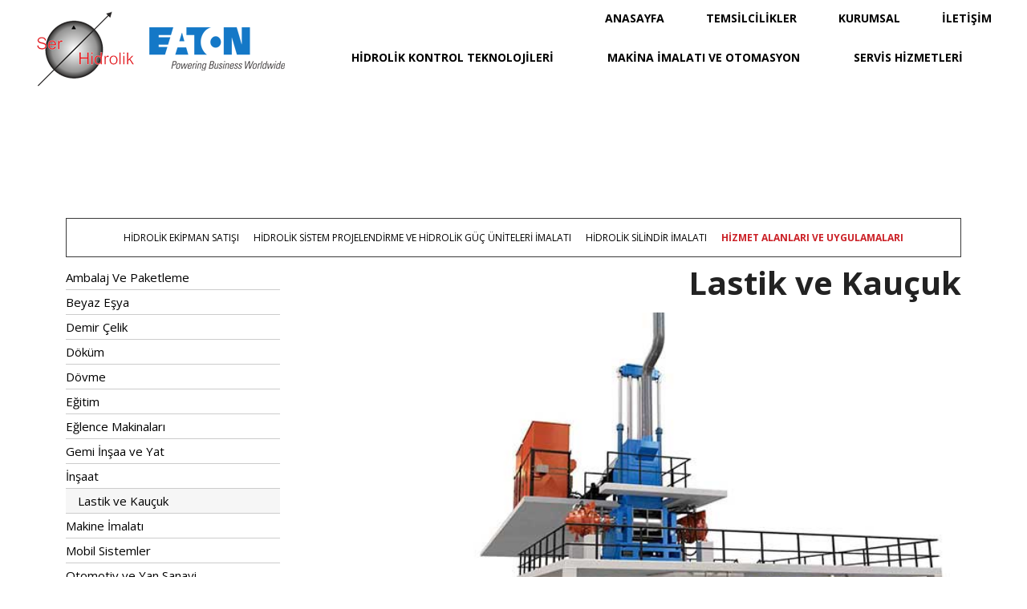

--- FILE ---
content_type: text/html; charset=utf-8
request_url: http://serhidrolik.com/lastik-ve-kaucuk
body_size: 19951
content:



<!DOCTYPE html>
<html lang="en" class="no-js">
<head><title>
	Lastik ve Kauçuk
</title><meta name="description" content="Ser hidrolik" /><meta name="keywords" content="ser hidrolik, hidrolik" />
<link rel="shortcut icon" href="/Upload/Diger/23102017172753361.ico" />
<meta charset="utf-8" /><meta name="apple-mobile-web-app-capable" content="yes" /><meta name="viewport" content="width=device-width, initial-scale=1, maximum-scale=1.0, user-scalable=no" /><meta name="format-detection" content="telephone=no" /><link rel="shortcut icon" href="favicon.ico" /><link href="Content/css/idangerous.swiper.css" rel="stylesheet" type="text/css" /><link rel="stylesheet" href="https://maxcdn.bootstrapcdn.com/bootstrap/4.0.0-alpha.2/css/bootstrap.min.css" integrity="sha384-y3tfxAZXuh4HwSYylfB+J125MxIs6mR5FOHamPBG064zB+AFeWH94NdvaCBm8qnd" crossorigin="anonymous" /><link href="Content/css/et-line-font.css" rel="stylesheet" type="text/css" /><link href="Content/css/fontello.css" rel="stylesheet" type="text/css" /><link href="Content/css/style.css" rel="stylesheet" type="text/css" />
    <script src="https://ajax.googleapis.com/ajax/libs/jquery/2.2.2/jquery.min.js"></script>
    <script type="text/javascript" src="Content/js/fancybox/jquery.fancybox.js?v=2.1.5"></script>
    <script type="text/javascript">
        $(document).ready(function () {

            $('.fancybox').fancybox();

        });
    </script>
    <link rel="stylesheet" type="text/css" href="Content/js/fancybox/jquery.fancybox.css" media="screen" /></head>
<body class="business-theme">
    <form name="form1" method="post" action="/lastik-ve-kaucuk" id="form1">
<div>
<input type="hidden" name="__VIEWSTATE" id="__VIEWSTATE" value="/[base64]/[base64]/HgYSWSwx4gwBv82YYHIMXVf/VznSkaMdjNGNCyYia" />
</div>

<script type="text/javascript">
//<![CDATA[
var theForm = document.forms['form1'];
if (!theForm) {
    theForm = document.form1;
}
function __doPostBack(eventTarget, eventArgument) {
    if (!theForm.onsubmit || (theForm.onsubmit() != false)) {
        theForm.__EVENTTARGET.value = eventTarget;
        theForm.__EVENTARGUMENT.value = eventArgument;
        theForm.submit();
    }
}
//]]>
</script>


<script src="/WebResource.axd?d=xkpU81uIZmbRVtVy2cC4TCLEJsMKuioiSW-1vIkwicWBDsQJylNm719ybgsQfK-CK1oyBvgj9nPni7SP5l-G3o8A0-zXf7v0c7tvSvQX6PM1&amp;t=638901649900000000" type="text/javascript"></script>

<div>

	<input type="hidden" name="__VIEWSTATEGENERATOR" id="__VIEWSTATEGENERATOR" value="53AE9914" />
	<input type="hidden" name="__SCROLLPOSITIONX" id="__SCROLLPOSITIONX" value="0" />
	<input type="hidden" name="__SCROLLPOSITIONY" id="__SCROLLPOSITIONY" value="0" />
	<input type="hidden" name="__EVENTTARGET" id="__EVENTTARGET" value="" />
	<input type="hidden" name="__EVENTARGUMENT" id="__EVENTARGUMENT" value="" />
</div>
        


<!--==========HEADER============-->

<header class="header header-style-1 type-2 no-over">
    <div class="container-wide container">
        <nav class="navbar navbar-light">
            <button class="navbar-toggler hidden-lg-up pull-xs-right" type="button" data-toggle="collapse" data-target="#mainNavbarCollapse"><i></i></button>
            <a class="navbar-brand logo" href="/">
                <img class="fl" src="Content/img/logo-beyaz.png" alt="">
            </a>
            <a class="navbar-brand logo" href="http://www.eatonpowersource.com/" target="_blank">
                <img class="fl" src="Content/img/logo-beyaz2.png" alt="">
            </a>
            <div class="collapse navbar-toggleable-md nav-list" id="mainNavbarCollapse">
                <ul class="nav navbar-nav pull-lg-right">
                    <li class='nav-item'><a class='nav-link anchor-link' href="/">Anasayfa</a></li><li class='nav-item'><a class='nav-link anchor-link' href='/#temsilcilikler'>TEMSİLCİLİKLER</a></li><li class='nav-item'><a class='nav-link anchor-link' href='/#kurumsal-bilgilerimiz'>Kurumsal</a></li><li class='nav-item'><a class='nav-link anchor-link' href='/#iletisim'>İLETİŞİM</a></li><li class="nav-item hidden"><a class="nav-link anchor-link nav-tb" href="#">HİDROLİK KONTROL TEKNOLOJİLERİ</a><ul><li class="nav-item hidden"><a href="hidrolik-ekipman-satisi">HİDROLİK EKİPMAN SATIŞI</a></li><li class="nav-item hidden"><a href="hidrolik-sistem-projelendirme-ve-hidrolik-guc-uniteleri-imalati">HİDROLİK SİSTEM PROJELENDİRME VE HİDROLİK GÜÇ ÜNİTELERİ İMALATI</a></li><li class="nav-item hidden"><a href="hidrolik-silindir-imalati">HİDROLİK SİLİNDİR İMALATI</a></li><li class="nav-item hidden"><a href="hizmet-alanlari-ve-uygulamalari">HİZMET ALANLARI VE UYGULAMALARI</a></li></ul><li class="nav-item hidden"><a class="nav-link anchor-link nav-tb" href="#">MAKİNA İMALATI VE OTOMASYON</a><ul><li class="nav-item hidden"><a href="sand-and-gravel-pump">SAND AND GRAVEL PUMP</a></li><li class="nav-item hidden"><a href="servo-silindir">SERVO SİLİNDİR</a></li><li class="nav-item hidden"><a href="mobil-arac-aplikasyon">MOBİL ARAÇ APLİKASYON</a></li><li class="nav-item hidden"><a href="gol-yemez-kaleci-robot">GOL YEMEZ KALECİ ROBOT</a></li><li class="nav-item hidden"><a href="mobil-filtrasyon-sistemleri">MOBİL FİLTRASYON SİSTEMLERİ</a></li><li class="nav-item hidden"><a href="savunma-sanayi-uygulamalari">SAVUNMA SANAYİ UYGULAMALARI</a></li></ul><li class="nav-item hidden"><a class="nav-link anchor-link nav-tb" href="#">SERVİS HİZMETLERİ</a><ul><li class="nav-item hidden"><a href="borulama-ve-montaj-hizmetleri">BORULAMA VE MONTAJ HİZMETLERİ</a></li><li class="nav-item hidden"><a href="picling-ve-flushing">PICLING VE FLUSHING</a></li><li class="nav-item hidden"><a href="hidrolik-hortum-imalati-ve-montaji">HİDROLİK HORTUM İMALATI VE MONTAJI</a></li><li class="nav-item hidden"><a href="yag-olcum-hizmetleri">YAĞ ÖLÇÜM HİZMETLERİ</a></li><li class="nav-item hidden"><a href="hidrolik-silindir-ve-hidrolik-pompa-bakimlari">HİDROLİK SİLİNDİR VE HİDROLİK POMPA BAKIMLARI</a></li></ul>
                </ul>
                <div class="top-button-container">
                    <div class='dropdown-button'><a href='#'><div class='top-button'>HİDROLİK KONTROL TEKNOLOJİLERİ</div></a><div class='dropdown-content'><a href="/hidrolik-ekipman-satisi">HİDROLİK EKİPMAN SATIŞI</a><a href="/hidrolik-sistem-projelendirme-ve-hidrolik-guc-uniteleri-imalati">HİDROLİK SİSTEM PROJELENDİRME VE HİDROLİK GÜÇ ÜNİTELERİ İMALATI</a><a href="/hidrolik-silindir-imalati">HİDROLİK SİLİNDİR İMALATI</a><a href="/hizmet-alanlari-ve-uygulamalari">HİZMET ALANLARI VE UYGULAMALARI</a></div></div><div class='top-button-m'></div><div class='dropdown-button'><a href='#'><div class='top-button'>MAKİNA İMALATI VE OTOMASYON</div></a><div class='dropdown-content'><a href="/sand-and-gravel-pump">SAND AND GRAVEL PUMP</a><a href="/servo-silindir">SERVO SİLİNDİR</a><a href="/mobil-arac-aplikasyon">MOBİL ARAÇ APLİKASYON</a><a href="/gol-yemez-kaleci-robot">GOL YEMEZ KALECİ ROBOT</a><a href="/mobil-filtrasyon-sistemleri">MOBİL FİLTRASYON SİSTEMLERİ</a><a href="/savunma-sanayi-uygulamalari">SAVUNMA SANAYİ UYGULAMALARI</a></div></div><div class='top-button-m'></div><div class='dropdown-button'><a href='#'><div class='top-button'>SERVİS HİZMETLERİ</div></a><div class='dropdown-content'><a href="/borulama-ve-montaj-hizmetleri">BORULAMA VE MONTAJ HİZMETLERİ</a><a href="/picling-ve-flushing">PICLING VE FLUSHING</a><a href="/hidrolik-hortum-imalati-ve-montaji">HİDROLİK HORTUM İMALATI VE MONTAJI</a><a href="/yag-olcum-hizmetleri">YAĞ ÖLÇÜM HİZMETLERİ</a><a href="/hidrolik-silindir-ve-hidrolik-pompa-bakimlari">HİDROLİK SİLİNDİR VE HİDROLİK POMPA BAKIMLARI</a></div></div><div class='top-button-m'></div>
                </div>

            </div>
        </nav>
    </div>
</header>




        <div class="page-top"></div>

        <!--==========MAIN CONTENT============-->

        <section class="section section-first" id="about">
            <div class="container">
                <div class="row vertical-wrap">
                    <div class="col-md-12">

                        <div class="link-list">
                            <ul>
                                <li><a href=hidrolik-ekipman-satisi>HİDROLİK EKİPMAN SATIŞI</a></li><li><a href=hidrolik-sistem-projelendirme-ve-hidrolik-guc-uniteleri-imalati>HİDROLİK SİSTEM PROJELENDİRME VE HİDROLİK GÜÇ ÜNİTELERİ İMALATI</a></li><li><a href=hidrolik-silindir-imalati>HİDROLİK SİLİNDİR İMALATI</a></li><li class='ll-active'><a href=hizmet-alanlari-ve-uygulamalari>HİZMET ALANLARI VE UYGULAMALARI</a></li>
                            </ul>
                        </div>

                        <div class="second-title" style="padding: 0;">
                            
                        </div>
                        
                        
                        <div class='col-lg-3' style='padding-left:0;'><div class='services-list'><ul><a href=ambalaj-ve-paketleme><li>Ambalaj Ve Paketleme</li></a><a href=beyaz-esya><li>Beyaz Eşya</li></a><a href=demir-celik><li>Demir Çelik</li></a><a href=dokum><li>Döküm</li></a><a href=dovme><li>Dövme</li></a><a href=egitim><li>Eğitim</li></a><a href=eglence-makinalari><li>Eğlence Makinaları</li></a><a href=gemi-insaa-ve-yat><li>Gemi İnşaa ve Yat</li></a><a href=insaat><li>İnşaat</li></a><a href=lastik-ve-kaucuk><li class='services-list-active'>Lastik ve Kauçuk</li></a><a href=makine-imalati><li>Makine İmalatı</li></a><a href=mobil-sistemler><li>Mobil Sistemler</li></a><a href=otomotiv-ve-yan-sanayi><li>Otomotiv ve Yan Sanayi</li></a><a href=paketleme><li>Paketleme</li></a><a href=hidrolik-pres><li>Hidrolik Pres</li></a></ul></div></div><div class='col-lg-9' style='padding: 0;'><h2 class='h2 styled title services-h2' style='margin-bottom:15px; text-align:right;'>Lastik ve Kauçuk</h2><img width = '100%' src='Upload/Urunler/2410201712263977.jpg'></div>
                        

                    </div>
                </div>
            </div>
        </section>






        

<!--==========FOOTER============-->

<footer class="footer">
    <div class="container-wide container">
        <div class="row">
            <div class="copyright"><span style="float: left;">&copy; 2016 Tüm Hakları Saklıdır <a href="#">Ser Hidrolik</a></span> <span style='float:right'><a href="www.ws.com.tr" rel="nofollow">Web Tasarım : WebStudio</a></span></div>
        </div>
</footer>
<script>
    function submitForm() {
        $.ajax({
            type: 'POST', url: 'email-action.php', data: $('.contact-form').serialize(), success: function (response) {
                $('.submit').html('send');
                $('.success').addClass('active');
                document.contactform.reset();
            }
        });
        return false;
    }
</script>
<script src="https://cdnjs.cloudflare.com/ajax/libs/Swiper/2.7.6/idangerous.swiper.min.js"></script>
<script src="https://cdnjs.cloudflare.com/ajax/libs/jquery.isotope/2.2.2/isotope.pkgd.min.js"></script>
<script src="https://maxcdn.bootstrapcdn.com/bootstrap/4.0.0-alpha.2/js/bootstrap.min.js" integrity="sha384-vZ2WRJMwsjRMW/8U7i6PWi6AlO1L79snBrmgiDpgIWJ82z8eA5lenwvxbMV1PAh7" crossorigin="anonymous"></script>
<script src="https://maps.googleapis.com/maps/api/js?v=3.exp"></script>
<script src="Content/js/map.js"></script>
<script src="Content/js/jquery.countTo.js"></script>
<script src="Content/js/all.js"></script>
<script src="Content/js/anchors.nav.js"></script>


    

<script type="text/javascript">
//<![CDATA[

theForm.oldSubmit = theForm.submit;
theForm.submit = WebForm_SaveScrollPositionSubmit;

theForm.oldOnSubmit = theForm.onsubmit;
theForm.onsubmit = WebForm_SaveScrollPositionOnSubmit;
//]]>
</script>
</form>
</body>
</html>


--- FILE ---
content_type: text/css
request_url: http://serhidrolik.com/Content/css/fontello.css
body_size: 1936
content:
@font-face {
  font-family: 'fontello';
  src: url('../font/fontellod733.eot?57221897');
  src: url('../font/fontellod733.eot?57221897#iefix') format('embedded-opentype'),
       url('../font/fontellod733.woff2?57221897') format('woff2'),
       url('../font/fontellod733.woff?57221897') format('woff'),
       url('../font/fontellod733.ttf?57221897') format('truetype'),
       url('../font/fontellod733.svg?57221897#fontello') format('svg');
  font-weight: normal;
  font-style: normal;
}
/* Chrome hack: SVG is rendered more smooth in Windozze. 100% magic, uncomment if you need it. */
/* Note, that will break hinting! In other OS-es font will be not as sharp as it could be */
/*
@media screen and (-webkit-min-device-pixel-ratio:0) {
  @font-face {
    font-family: 'fontello';
    src: url('../font/fontello.svg?57221897#fontello') format('svg');
  }
}
*/
 
 [class^="fa-"]:before, [class*=" fa-"]:before {
  font-family: "fontello";
  font-style: normal;
  font-weight: normal;
  speak: none;
 
  display: inline-block;
  text-decoration: inherit;

  text-align: center;
  /* opacity: .8; */
 
  /* For safety - reset parent styles, that can break glyph codes*/
  font-variant: normal;
  text-transform: none;

 
  /* you can be more comfortable with increased icons size */
  /* font-size: 120%; */
 
  /* Font smoothing. That was taken from TWBS */
  -webkit-font-smoothing: antialiased;
  -moz-osx-font-smoothing: grayscale;
 
  /* Uncomment for 3D effect */
  /* text-shadow: 1px 1px 1px rgba(127, 127, 127, 0.3); */
}
 
.fa-facebook:before { content: '\e800'; } /* '' */
.fa-pinterest:before { content: '\e801'; } /* '' */
.fa-instagram:before { content: '\e802'; } /* '' */
.fa-twitter:before { content: '\e803'; } /* '' */
.fa-play:before { content: '\e804'; } /* '' */
.fa-down-open-big:before { content: '\e805'; } /* '' */

--- FILE ---
content_type: text/css
request_url: http://serhidrolik.com/Content/css/style.css
body_size: 66855
content:
/* FONTS */

@import url(https://fonts.googleapis.com/css?family=Open+Sans:300italic,300,400italic,400,600,600italic,700,700italic,800,800italic&subset=latin,greek,greek-ext,vietnamese,cyrillic-ext,latin-ext,cyrillic);

/* RESET */

html, body, div, span, applet, object, iframe, h1, h2, h3, h4, h5, h6, p, blockquote, pre, a, abbr, acronym, address, big, cite, code, del, dfn, em, img, ins, kbd, q, s, samp, small, strike, strong, sub, sup, tt, var, b, u, i, center, dl, dt, dd, ol, ul, li, fieldset, form, label, legend, caption, article, aside, canvas, details, embed, figure, figcaption, footer, header, hgroup, menu, nav, output, ruby, section, summary, time, mark, audio, video {margin: 0; padding: 0; border: 0; font-size: 100%; font: inherit; vertical-align: baseline;}
/* HTML5 display-role reset for older browsers */
article, aside, details, figcaption, figure, footer, header, hgroup, menu, nav, section {display: block;}
blockquote, q {quotes: none;}
blockquote:before, blockquote:after, q:before, q:after {content: ''; content: none;}
body *{-webkit-text-size-adjust:none; box-sizing: border-box;}
input:focus, select:focus, textarea:focus, button:focus {outline: none;}
input, textarea, select{font-weight: 400; -webkit-appearance: none; appearance: none; border-radius: 0; border: 0px none;}
select::-ms-expand{display: none;}
a {transition:all 0.3s ease-out; -webkit-transition:all 0.3s ease-out;}
a, a:link, a:visited, a:active, a:hover{cursor: pointer; text-decoration: none; outline: none;}
html {font-size: 13px;}
body{font-family: 'Open Sans', sans-serif; font-weight: normal; background:#fff; color: #25292c;}
p {font-size:16px;}
.product-text p {font-size:13px;}
ul, ol{list-style: none;}
b,strong {font-weight: 700!important;}
input::-webkit-input-placeholder {color:#a1a1a1; opacity: 1;}
input::-moz-placeholder {color:#a1a1a1; opacity: 1;}
input:-moz-placeholder {color:#a1a1a1; opacity: 1;}
input:-ms-input-placeholder {color:#a1a1a1; opacity: 1;}
textarea::-webkit-input-placeholder {color:#a1a1a1; opacity: 1;} 
textarea::-moz-placeholder {color:#a1a1a1; opacity: 1;}
textarea:-moz-placeholder {color:#a1a1a1; opacity: 1;} 
textarea:-ms-input-placeholder {color:#a1a1a1; opacity: 1;}

input.white-ph::-webkit-input-placeholder {color:#fff; opacity: 0.7;}
input.white-ph::-moz-placeholder {color:#fff; opacity: 0.7;}
input.white-ph:-moz-placeholder {color:#fff; opacity: 0.7;}
input.white-ph:-ms-input-placeholder {color:#fff; opacity: 0.7;}

/* HELP CLASS */

.hidden { display:none; }
.table-align {display: table; width: 100%; height: 100%; position: relative;}
.table-mode {display: table;}
.table-align.h-100 {height: 100%;}
.row-view{display: table-row;}
.cell-view{display: table-cell; vertical-align: middle; height: inherit;}
.cell-view.cell-bottom {vertical-align: bottom;}
.vertical-align {-webkit-transform: translateY(-50%);-moz-transform: translateY(-50%);-o-transform: translateY(-50%);-ms-transform: translateY(-50%);transform: translateY(-50%);left:0;top: 50%;position: absolute;width: 100%;}
.vertical-align.auto {text-align: inherit; width: auto; left: auto;}
.vertical-align.right-align {right: 0px; left: auto; width: 50%;}
.clear{clear:both; overflow:hidden; height:0px; font-size:0px; display: block;}
.bg-wrap {overflow: hidden; position: absolute; width: 100%; height: 100%; left: 0px; top: 0px;}
.bg {position:absolute; left:0px; top:0px; width:100%; height:100%; overflow:hidden; background-position: 50% 50%; background-repeat: no-repeat; background-attachment: scroll; -webkit-background-size: cover;-moz-background-size: cover; -o-background-size: cover;-ms-background-size: cover; background-size: cover; backface-visibility: hidden;}
.bg.fix {background-attachment: fixed;}
.text-center {text-align: center;}
.black-layer {position: absolute; left: 0px; top: 0px; width: 100%; height: 100%; background: rgba(0,0,0,0.45); backface-visibility: hidden;}
.black-layer.light {background: rgba(0,0,0,0.2);}
.full-height {height: 100vmin; position: relative; width: 100%;}
.col-wh-50 {position: relative; width: 50%; float: left;}
.bg-grey {background: #F7F7F7;}
.bg-grey2 {background: #eeeeee;}
.resp-img {width: 100%; height: auto; display: block;}
.overflow-h {overflow: hidden;}
.fl {float: left;}
.fr {float: right;}
.mTop{margin-top: 3%;}
.col-30 {position: relative; width: 33.333%; float: left; padding: 0px 1.154rem;}
.no-padding{padding: 0 !important;}

/* BUTTON STYLE */

.btn.btn-primary {height: 3.923rem; line-height: 4rem; padding: 0px 2.462rem; text-align: center; font-size: 0.8462rem; text-transform: uppercase; font-weight: 600; letter-spacing: 0.25px; border-radius: 0px; color: #25292c; background: none; position: relative; border: 0px none; outline: none; transition: all 0.25s ease-out; -webkit-transition: all 0.25s ease-out;-ms-transition: all 0.25s ease-out;}
.btn.btn-primary:before {content: ''; position: absolute; left: 0%; top: 0px; width: 100%; height: 100%; border: 1px solid #25292c; transform: scale(1.2); -webkit-transform: scale(1.2); -ms-transform: scale(1.2); transform-origin: center center; z-index: 5; transition: all 0.25s ease-out; -webkit-transition: all 0.25s ease-out;-ms-transition: all 0.25s ease-out; opacity: 0;}
.btn.btn-primary:after {content: ''; position: absolute; left: 0%; top: 0px; width: 100%; height: 100%; border: 1px solid #cb2127; transform-origin: center center; z-index: 5; transition: all 0.3s ease-out; -webkit-transition: all 0.3s ease-out;-ms-transition: all 0.25s ease-out;}
.btn.btn-primary:hover:before {transform: scale(1); -webkit-transform: scale(1);-ms-transform: scale(1); opacity: 1;}
.btn.btn-primary:hover:after {transform: scale(0.8); -webkit-transform: scale(0.8);-ms-transform: scale(0.8); opacity: 0;}
.btn.btn-primary:hover {color: #cb2127;}
.btn.btn-primary.input-send {border: 1px solid #000;}
.btn.btn-primary.input-send:hover {background-color: #000; color: #fff;}
.btn.btn-primary.input-send.white-b {border-color: #fff; color: #fff;}
.btn.btn-primary.input-send.white-b:hover {color: #000; border-color: #000;}

.swiper-arrow {position: absolute; top: 50%; width: 4.615rem; height: 4.615rem; border: 1px solid #f0f0f0; cursor: pointer; z-index: 60;transition: all 0.25s ease-out; -webkit-transition: all 0.25s ease-out;-ms-transition: all 0.25s ease-out;}
.swiper-arrow.type-1:before, .swiper-arrow.type-1:after {content: ''; position: absolute; background: #f0f0f0; width: 1px; height: 1.154rem;transition: all 0.25s ease-out; -webkit-transition: all 0.25s ease-out;-ms-transition: all 0.25s ease-out;}
.swiper-arrow-left.type-1:before, .ajax-imit-left.type-1:before {top: 0px; right: 0px;}
.swiper-arrow-left.type-1:after, .ajax-imit-left.type-1:after {bottom: 0px; right: 0px;}
.swiper-arrow-right.type-1:after, .ajax-imit-right.type-1:after {left: 0px; top: 0px;}
.swiper-arrow-right.type-1:before, .ajax-imit-right.type-1:before {bottom: 0px; left: 0px;}
.swiper-arrow-right.type-1, .ajax-imit-right.type-1 {border-left: 0px none;}
.swiper-arrow-left.type-1, .ajax-imit-left.type-1 {border-right: 0px none;}
.swiper-arrow img {height: auto; max-width: 40px; position: absolute; display: block; left: 50%; top: 50%; transform: translate(-50%,-50%); -webkit-transform: translate(-50%,-50%);-ms-transform: translate(-50%,-50%); transition: all 0.25s ease-out; -webkit-transition: all 0.25s ease-out;-ms-transition: all 0.25s ease-out; z-index: 17;}
.swiper-arrow.swiper-arrow-left:hover img, .ajax-imit-left.type-1:hover img {margin-left: 1.923rem;}
.swiper-arrow.swiper-arrow-right:hover img, .ajax-imit-right.type-1:hover img {margin-left: -1.923rem;}
.swiper-arrow.type-1:hover:before, .swiper-arrow.type-1:hover:after {height: 2.308rem;} 
.swiper-arrow.type-2 {width: 7.692rem; background: #fff;}
.swiper-arrow-left.type-2 {left: 1.538rem;}
.swiper-arrow-right.type-2 {right: 1.538rem;}
.ajax-imit-left.type-1 {left: -8.077rem;}
.ajax-imit-right.type-1 {right: -8.077rem;}
.top-slider .swiper-arrow-left.type-1 {left: 6.154rem;}
.top-slider .swiper-arrow-right.type-1 {right: 6.154rem;}
.top-slider .swiper-arrow {margin-top: -2.308rem;}
.swiper-slide{background-size: cover;background-repeat: no-repeat;background-position: left;}


/* TITLE STYLE */
.h1, .h2, .h3, .h4, .h5 {margin: 0px; color: #222; font-weight: 700;}
.h1 a, .h2 a, .h3 a, .h4 a, .h5 a, .h6 a {color: inherit;}
.h4:hover a {color: #cb2127;}
.h1 {font-size: 50px;}
.h2 {font-size: 3.077rem;}

.simple-text p {font-family: 'Open Sans', sans-serif; color: black;}
ul li {font-family: 'Open Sans', sans-serif;}
.simple-text.md p {font-size: 1.231rem; line-height: 2rem;}
.simple-text.sm p {font-size: 1.077rem; line-height: 1.846rem; text-align:justify; line-height:30px;}
.simple-text.xs p {font-size: 1rem; line-height: 1.692rem; font-weight:bold; color:#3a93e0; text-decoration:underline;}

.vertical-wrap {font-size: 0px;}
.vertical-wrap > div[class*="col"] {display: inline-block; vertical-align: top; position: relative; float: none;}
.h1.styled {position: relative; display: inline-block;}
.h1.styled:before {bottom: 1.385rem; width: 0.9231rem; height: 0.9231rem;}
.h2.styled:before {bottom: 0.9231rem; width: 0.5385rem; height: 0.5385rem;}
.h4.styled:before {bottom: 0.5385rem; width: 0.3846rem; height: 0.3846rem;}

.second-title {padding-bottom: 3.077rem; text-align: left;}
.second-title .simple-text {max-width:100%; display: block; margin: 0 auto 0 0;}
.second-title .h2 {margin-bottom: 1rem; display: inline-block; position: relative;}
.second-title.left {text-align: left;}
.second-title.left .simple-text {margin: 0px 0px 1.923rem 0px;}
.second-title.left .list-style {padding-bottom: 2.308rem;}
.second-title.left .simple-text + .btn-primary {margin-top: 1.538rem;}

.list-style li {font-size: 1rem; line-height: 1.846rem; color: #989898; font-weight: 400;margin-bottom: 1.154rem; position: relative;}
.list-img li b {position: relative; float: left; margin-top: 3px; font-size: 16px; color: #cb2127;}
.list-img li span {padding-left: 3.077rem; display: block;}
.list-img.list-numb li span {padding-left: 3.077rem;}
.list-img.list-numb li i {line-height: 1.923rem;}
.list-point li {margin-bottom: 1.538rem;}
.list-point li:last-child {margin-bottom: 0px;}
.list-point li:before {content: "\e02f"; font-family: 'et-line'; position: absolute; color: #cb2127; font-size: 1.077rem;}
.list-point li span {padding-left: 1.692rem;}
.list-numb i {position: relative; float: left; font-weight: 700; color: #cb2127; width: 2.308rem; height: 2.308rem; display: block; border-radius: 50%; text-align: center; line-height: 2.308rem; border: 1px solid #f0f0f0;}
.list-numb li {margin-bottom: 1.538rem; line-height: 2.308rem;}

/* HEADER */

.header {position: fixed; left: 0px; top: 0px; width: 100%; height: 14rem; background:white; z-index: 121; transition: all 0.3s ease-out; -webkit-transition: all 0.3s ease-out;-ms-transition: all 0.3s ease-out;}
.header .container-wide.container {height: inherit; display: table; width: 100%;max-width:95%;}
.header .navbar {background: none; height: inherit; display: table-cell; vertical-align: middle; padding: 10px 0 0 0;}
.navbar-nav .nav-item + .nav-item {margin-left: 4rem;}
.navbar-light .navbar-nav .nav-link {font-weight: 600; font-size: 0.9231rem; text-transform: uppercase; color: #989898; line-height: 1.077rem; position: relative; overflow: hidden; float: left; letter-spacing: 1px;}
.navbar-light .navbar-nav .nav-link.active, .navbar-light .navbar-nav .nav-link.active:hover, .navbar-light .navbar-nav .nav-link:focus, .navbar-light .navbar-nav .nav-link:hover {color: #25292c;}
body.fix {overflow: hidden;}
.navbar-brand {position: relative; z-index: 600;}

.navbar-toggler { width: 30px; z-index: 7000; display: none; position: relative; padding: 0px; line-height: inherit; font-size: 0px; height: 65px;}
.navbar-toggler i {display: inline-block;width: 100%;height: 1px;background: #25292c;border-radius: 4px;position: relative;transition:all 0.35s ease-out;-webkit-transition:all 0.35s ease-out;}
.navbar-toggler i:before, .navbar-toggler i:after {content: ''; position: absolute; left: 0px;  width: 100%; height: 1px; background: #25292c; transition:all 0.35s ease-out; -webkit-transition:all 0.35s ease-out; backface-visibility: hidden;}
.navbar-toggler i:before {top: -5px;}
.navbar-toggler i:after {bottom: -5px;}
.navbar-toggler.active i, .header-style-1.type-2 .navbar-toggler.active i {background: rgba(0,0,0,0);}
.navbar-toggler.active i:before {transform: rotate(45deg); -webkit-transform: rotate(45deg);  top: 0px; background: white !important;}
.navbar-toggler.active i:after {transform: rotate(-45deg);-webkit-transform: rotate(-45deg); bottom: 0px; background: white !important;}
.navbar-toggleable-md{height: 112px;}

/*.header-style-1.type-2 {background: none;}*/ 
.header-style-1.type-2 .navbar-nav .nav-link {color: black;}
.header-style-1.type-2 .navbar-nav .nav-link.active, .header-style-1.type-2 .navbar-nav .nav-link:hover {color: black;}
.header-style-1.type-2 .navbar-toggler i, .header-style-1.type-2 .navbar-toggler i:before, .header-style-1.type-2 .navbar-toggler i:after {background: #000;}

@media (min-width: 992px) and (max-width: 1024px){
	
	.navbar-brand>img {
	    height: 60px;
	}
	
	.home4 .main-slider-image .resp-img {
	    max-width: 400px !important;
	}
}
@media (max-width: 991px) {
    .navbar-toggler {display: block;}
	.header .navbar-nav {padding: 8.38rem 0px;}
	.navbar-nav .nav-item {margin: 0px 0px .5rem; width: 100%; float: none; display: inline-block;}
	.nav-item a {
		color: rgba(255,255,255,0.7);
		font-size:12px;
		transition:.5s; 
	}
	.nav-tb {
		border-bottom:2px solid #cb2127 !important;
	}
	.nav-item a:hover { color:#fff; }
	.nav-item li {
		margin: 0.3rem 0!important;
	}
	.fix .navbar-nav .nav-link {
    color: white !important;
}
	.navbar-light .navbar-nav .nav-link {font-size: 2.615rem; line-height: 2.615rem; font-weight: 700; font-family: 'Open Sans', sans-serif; display: inline-block; float: none; text-transform: capitalize; border: 2px solid rgba(255,255,255,0); padding: 0px;}
	.navbar-light .navbar-nav .nav-link.active, .navbar-light .navbar-nav .nav-link:hover {border-bottom: 2px solid #cb2127;}
	.navbar-nav .nav-item + .nav-item {margin-left: 0px;}
	.nav-list {position: fixed; left: 0px; top: 0px; width: 100%; overflow-y: auto; height: 100%; background: #fff; text-align: center; display: table; transform: translateY(-100%); -webkit-transform: translateY(-100%);-ms-transform: translateY(-100%); transition: all 0.35s ease-out; -webkit-transition: all 0.35s ease-out;-ms-transition: all 0.35s ease-out;}
	.nav-list.in {transform: translateY(0); -webkit-transform: translateY(0);-ms-transform: translateY(0);}
	.main-title .simple-text p{padding: 0 !important;}
	.header-style-1.type-2 .nav-list {background: #000;} 
	.header-style-1.type-2 .navbar-light .navbar-nav .nav-link.active, .header-style-1.type-2 .navbar-light .navbar-nav .nav-link:hover {color: #fff;}
}
@media (max-width: 480px) {
	.navbar-light .navbar-nav .nav-link {font-size: 1.846rem; line-height: 1.846rem;}
	.navbar-nav .nav-item {margin: 0 0 1.154rem;}
}
@media (max-height: 600px) and (max-width: 992px) {
	.header .navbar-nav {padding: 7.692rem 0px;}
}

/*-------------------------------------------------------------------------------------------------------------------------------*/
/* 02 - HOME 1 */
/*-------------------------------------------------------------------------------------------------------------------------------*/

.top-baner {position: relative; width: 100%; height: 50rem; height: 65vmin; min-height: 46.15rem; margin-top: 14rem}
/*.top-baner .top-slider {padding: 10.38rem 0px 0px;}*/
.top-baner .top-slider .swiper-slide {    font-size: 0px;
    background-position: center right;
    background-size: 50%;}
.top-baner .container {height: inherit;}
.top-slider .container-wide {height: 100%;}
.main-slider-image {position: relative; display: inline-block; vertical-align: middle; height: 100%; width: 50%  !important;}
.main-slider-image img{width: 525px; max-height: 275px;}
.main-title {position: relative;display: list-item;vertical-align: middle;width: 40%;z-index: 5;text-align: center;}
.table-mode .main-title {display: table-cell;}
.main-title .h1 {margin-bottom: 0.8462rem;text-transform: uppercase;text-align: center;}
.home1 .main-title .simple-text {padding:0px 2.308rem 3.462rem 0px;}
.main-title .simple-text p{text-align: justify;padding: 0 15px;}
.container-wide.container {position: relative;}
.section {padding: 9rem 0px 1rem 0px; position: relative;}
.title-block {border: 1px solid #dadada; position: relative; width: 100%; display: inline-block; text-align: center; padding:2rem; transition:.3s;}
.title-block .title {padding-bottom: 1.538rem;}
.title-block:hover {border: 1px solid #212121;}
.title-block .image img {width: 100%; height: auto;}
.title-block .simple-text {padding-bottom: 2.538rem;}

.icon-item {position: relative; text-align: center; padding-bottom: 3.462rem;}
.icon-item.text-left {text-align: left;}
.icon-item .image {padding-bottom: 1.538rem;}
.icon-item .image i {font-size: 40px; color: #cb2127;}
.icon-item .title {padding-bottom: 0.7692rem;}
.icon-item .simple-text.xs p {color: #a1a1a1;}
.icon-item.type-2 .timer {display: inline-block; font-size: 3.846rem; color: #cb2127; font-weight: 500; padding-left: 1.154rem;}
.icon-item.type-2 .image {display: inline-block; padding-right: 1.154rem;}
.icon-item.type-3 .simple-text {padding-bottom: 1.923rem;}
.icon-item.type-4 {border: 1px solid #f0f0f0; padding: 3.846rem; margin-bottom: 2.308rem; }
.icon-item.type-4 .image {position: absolute; left: auto; width: auto; padding-bottom: 0px;}
.icon-item.type-4 .text {padding-left: 5.385rem;}
.icon-item.type-5 {padding-bottom: 2.692rem;}
.icon-item.type-5 .image, .icon-item.type-5 .title {display: inline-block;}
.icon-item.type-5 .image { padding-bottom: 0px; padding-right: .5rem;}
.icon-item.type-5 .image i {font-size: 22px; color: #212121;}
.icon-item.type-5 .title {padding-bottom: 1.154rem;}

.video-sm-item-wrap {padding-bottom: 1.538rem;}
.video-sm-item {position: relative; display: block; margin-bottom: 2.308rem; width: 100%; max-width: 370px;}
.video-sm-item .image {position: relative; float: left; max-width: 7.692rem;}
.video-sm-item .image img {width: 100%; height: auto; display: block;}
.video-sm-item .text {padding-left: 10.38rem;}
.video-sm-item .text .title {padding-bottom: 1.154rem; line-height: 1.077rem;}
.second-title.left .video-sm-item .simple-text {margin-bottom: 0px;}

.grid-sizer {width: 0.8px;}
.item {position: relative; float: left; padding: 0px 1.154rem; margin-bottom: 2.308rem;}
.wh-45 {width: 44.5%;}
.wh-55 {width: 55.5%;}
.izotope-container {margin-left: -1.154rem; margin-right: -1.154rem; position: relative;}
.item img {width: 100%; height: auto; display: block;}

.list-style-2 li {display: block; font-size: 14px; line-height: 0.9231rem; color: #989898;  margin-bottom: 2.308rem; position: relative; font-weight: 600; cursor: pointer;-webkit-transition: all 300ms cubic-bezier(0.815, 0.22, 0.22, 1.005);transition: all 300ms cubic-bezier(0.815, 0.22, 0.22, 1.005);}
.list-style-2 li:before {content: ''; position: absolute; left: 0px; top: 50%; margin-top: -0.5385rem; width: 4px; height: 4px; background: #989898;-webkit-transition: all 300ms cubic-bezier(0.815, 0.22, 0.22, 1.005);transition: all 300ms cubic-bezier(0.815, 0.22, 0.22, 1.005);}
.list-style-2 li span:after {content: ''; position: absolute; left: -100%; bottom: 0px; width: 100%; height: 0.1538rem; background: #cb2127;-webkit-transition: all 300ms cubic-bezier(0.815, 0.22, 0.22, 1.005);transition: all 300ms cubic-bezier(0.815, 0.22, 0.22, 1.005);}
.drop-filter {display: none; position: relative; float: right; font-size: 0.9231rem; text-transform: uppercase; color: #c2c6cd; line-height: 1.077rem; font-weight: 500; cursor: pointer; padding: 0px 6.154rem; height: 3.077rem; line-height: 3.231rem; text-align: center; border: 1px solid #dfdfdf; font-family: 'Open Sans', sans-serif;}
.drop-filter i {font-size: 1.385rem; color: #25292c; line-height: 3.077rem; position: absolute; right: 1.154rem; top: 0%;}
.list-style-2 li span {padding-left: 1.154rem; position: relative; overflow: hidden; padding-bottom: 0.7692rem; display: inline-block;}

.portfolio {position: relative; width: 100%;}
.item-layer {position: absolute; cursor: pointer; left: 0px; top: 0px; width: 100%; height: 100%; text-align: center; background: rgba(0,0,0,0.6); opacity: 0; transition: all 0.25s ease;}
.item-title {margin-top: 2.308rem; -webkit-transition: all 300ms cubic-bezier(0.815, 0.22, 0.22, 1.005);transition: all 300ms cubic-bezier(0.815, 0.22, 0.22, 1.005); z-index: 5;}
.item-title span {font-size: 0.9231rem; text-transform: uppercase; line-height: 1.846rem; color: rgba(255,255,255,0.7); display: inline-block; padding-bottom: 0.3846rem; font-weight: 400;font-family: 'Open Sans', sans-serif;}
.item-title .h4 {color: #fff;}
.line-t, .line-b {position: absolute; left: 2.308rem; top: 2.308rem; right: 2.308rem; bottom: 2.308rem;}
.line-t:before, .line-t:after, .line-b:after, .line-b:before {content: ''; position: absolute;background: #fff; transform: rotate(15deg); -webkit-transform: rotate(15deg);-ms-transform: rotate(15deg); -webkit-transition: all 300ms cubic-bezier(0.815, 0.22, 0.22, 1.005);transition: all 300ms cubic-bezier(0.815, 0.22, 0.22, 1.005);}
.line-t:before {top: 2.308rem; left: 0px; width: 100%; height: 1px;}
.line-t:after {top: 0px; right: 2.308rem; height: 100%; width: 1px;}
.line-b:after {bottom: 2.308rem; right: 0px; width: 100%; height: 1px;}
.line-b:before {bottom: 0px; left: 2.308rem; width: 1px; height: 100%;}

.item-numb {position: relative; width: 100%; margin-bottom: 3.462rem; display: inline-block;}
.item-numb .numb {position: relative; float: left; width: 7.692rem; height: 7.692rem; border: 1px solid #f0f0f0; font-size: 3.846rem; line-height: 7.538rem; color: #cb2127; font-weight: 500; text-align: center;}
.item-numb .text {padding-left: 10rem;}
.item-numb .text .h4 {padding-bottom: 1.154rem;}
.video-slider {padding: 5.385rem 0px; position: relative; width: 100%;}
.video-slider .title {text-align: center; padding-bottom: 1.538rem; position: absolute; left: 0px; width: 100%; top: -5.385rem; height: 5.385rem; display: table;}
.video-slide {position: relative; width: 100%; height: 450px;}
.video-slider:before {content: ''; position: absolute; left: 5.385rem; right: 5.385rem; top: 0px; bottom: 0px; border: 1px solid #f0f0f0;}
.play-button {position: relative; color: #fff; width: 4.615rem; height: 4.615rem; overflow: hidden; line-height: 4.615rem; background: #cb2127; text-align: center; cursor: pointer; transition: all 0.35s ease-out; -webkit-transition: all 0.35s ease-out; margin: 0 auto 2.308rem; backface-visibility: hidden;}
.play-button i {font-size: 1.846rem; line-height:4.615rem;}
.play-button i:before {margin-left: 3px; transition: all 0.35s ease-out; -webkit-transition: all 0.35s ease-out;}
.play-button:hover {background: #25292c;}
.video-item {height: 100%; position: absolute; width: 100%; left: 0px; top: 0px; overflow: hidden; z-index: -5;}
.bgvid {position: absolute;top: 0;left: 0; width: 100%;height: 100%;z-index: 1; overflow: hidden;}
.close-video {width: 2.308rem; height: 2.308rem; background: #fff; z-index: 8; color: #272b2b; opacity: 0; position: absolute; right: 0px; top: 0px; line-height: 2.462rem; text-align: center; font-size: 1.846rem; cursor: pointer; backface-visibility: hidden;}
.close-video span {display: block; transform: rotate(45deg); -webkit-transform: rotate(45deg);}
.video-item.act .video-title  {opacity: 0;} 
.video-item.act .close-video {opacity: 1;}
.video-item.act {z-index: 5;}
.video-wrapper {position: relative; width: 100%; display: block;background: #000; height: 100%; opacity: 0; visibility: hidden;}
.video-item.act .video-wrapper {opacity: 1; visibility: visible;}
.video-iframe {position: absolute; left: 0px; top: 0px; right: 0px; bottom: 0px;}
.video-iframe iframe {position: absolute;left: 0;top: 0; width: 100%;height: 100%; border: none; outline: none;}

.pagination-style-1.pagination {margin: 0px; position: absolute; left: 0px; bottom: 2.308rem; width: 100%; text-align: center;}
.pagination-style-1 .swiper-pagination-switch {position: relative; display: inline-block; width: 0.7692rem; height: 0.7692rem; border: 1px solid #989898; margin: 0px 0.3846rem; cursor: pointer; -webkit-transition: all 300ms ease-out;transition: all 300ms ease-out;}
.pagination-style-1 .swiper-pagination-switch.swiper-active-switch, .pagination-style-1 .swiper-pagination-switch:hover {border-color: #cb2127;}
.swiper-arrow-left{border-color: black !important;}
.swiper-arrow-left:before, .swiper-arrow-left:after{background: black !important;}
.team-item .image {position: relative; display: inline-block; width: 100%; border:1px solid #dadada;     transition:.3s;}
.team-item {position: relative; width: 100%; margin-bottom: 0; text-align: center; margin-bottom:20px;}
.team-item:hover .image {border-color:#666;}
.team-item .title {padding-bottom: 3px}
.sub-title {font-size: 1rem; line-height: 1.846rem; color: #989898; font-weight: 400; font-family: 'Open Sans', sans-serif;}
.folow {position: relative; width: 100%;}
.folow a {position: relative; display: inline-block; width:100%; line-height: 2.538rem; color: #fff; font-size: 15px; text-align: center;}
.folow a:hover {color: #fff;}
.folow a i {line-height: inherit;}

.client-tumbs {position: relative; width: 100%; display: inline-block;}
.client-item {position: relative; float: left; width: 100%; text-align: center; height: 10rem; margin-bottom: 1.538rem;}
.client-item img {display: inline-block; transition: all 0.35s ease-in; -webkit-transition: all 0.35s ease-in;-ms-transition: all 0.35s ease-in;}
.client-item:hover img {opacity: 0.5;}

.testi-item {position: relative; width: 100%; display: inline-block; border: 1px solid #f0f0f0; margin-bottom: 3.846rem;}
.testi-item .bg {width: 40%;}
.testi-item .text {width: 60%; padding: 3.462rem 2.308rem 3.462rem 4.615rem;}
.testi-item.left .bg {right: 0px; left: auto;}
.testi-item.right {left: 0px;}
.testi-item.right .text {margin-left: 40%;}
.testi-item blockquote p:before {content: '\e057'; position: absolute; left: -2.308rem; top: 0; width: 1.154rem; height: 0.7692rem; font-family: 'et-line'; font-size: 1.385rem; color: #cb2127;}
.testi-item blockquote p {padding-bottom: 1.154rem; position: relative;}
.testi-item blockquote .h4 {display: inline-block;}
.testi-item blockquote cite {font-size: 1.077rem; font-weight: 100; color: #989898; font-family: 'Open Sans', sans-serif; display: inline-block;}

.price-item-wrap {position: relative; width: 100%; height: 39.23rem;}
.price-item {position: absolute; left: 1.154rem; top: 0px; right: 1.154rem; background: #fff; z-index: 2; text-align: center; border: 1px solid #f0f0f0; padding: 4.231rem 3.077rem 5.385rem; transition: all 0.35s ease-out; -webkit-transition: all 0.35s ease-out;-ms-transition: all 0.35s ease-out;}
.price-item .h3 {padding-bottom: 1.923rem;}
.price-val {padding-bottom: 2.308rem;}
.price-val b {font-size: 3.846rem; line-height: 3.846rem; color: #cb2127; display: inline-block; font-weight: 500;}
.price-val span {font-size: 1.077rem; color: #989898; font-family: 'Open Sans', sans-serif;}
.price-item ul {padding-bottom: 1.538rem;}
.price-item ul li {font-size: 1rem; color: #a1a1a1; line-height: 1.231rem; padding-bottom: 1.923rem;}
.price-item ul li span {font-weight: 700; color: #25292c; text-transform: uppercase; padding-right: 0.3846rem;}
.price-item .hide-text {color: #a1a1a1; display: inline-block; position: relative; width: 100%; overflow: hidden; visibility: hidden; opacity: 0; height: 0px; transition: all 0.35s ease-out; -webkit-transition: all 0.35s ease-out;-ms-transition: all 0.35s ease-out;}
.hide-more-text {display: inline-block; position: relative; width: 100%; overflow: hidden; visibility: hidden; opacity: 0; height: 0px; transition: all 0.35s ease-out; -webkit-transition: all 0.35s ease-out;-ms-transition: all 0.35s ease-out;}

.blog-item .image {margin-bottom: 1.923rem; position: relative; width: 100%;}
.blog-item .item-title img {opacity: 0.5; transition: all 0.35s ease-out;}
.blog-item:hover .item-title img {transform: rotate(180deg)}
.blog-item  .title {padding-bottom: 1.538rem;}
.news-info {margin-bottom: 1.538rem; display: inline-block; width: 100%;}
.inf {font-size: 0.9231rem; color: #c2c2c2; font-weight: 400; display: inline-block; float: left; font-family: 'Open Sans', sans-serif; vertical-align: middle; margin: 0px 0.7692rem 0px 0px;}
.inf i {vertical-align: middle; margin:0px 0.5385rem 0px 0px;}
.right-icon {position: relative; float: right;}
.right-icon i {margin:0px 0px 0px 0.5385rem;}
.right-icon .inf {margin: 0px 0px 0px 0.7692rem;}

.success {position: fixed; left: 0px; top: 0px; width: 100%; height: 100%; background: rgba(0,0,0,0.8); visibility: hidden; opacity: 0; z-index: 500; display: table; transition: all 0.35s ease-in; -webkit-transition: all 0.35s ease-in;-ms-transition: all 0.35s ease-in;}
.popup-thank {position: relative; margin: 0 auto; max-width: 450px; padding: 3.846rem 4.615rem; background: #fff; text-align: center;}
.close-popup {position: absolute; right: 0px; top: 0px; width: 2.692rem; height: 2.692rem; text-align: center; color: #fff; cursor: pointer; z-index: 50;}
.close-popup img {display: block;}
.contact-link ul li {font-size: 1rem; line-height: 1.692rem; color: #a1a1a1;}
.contact-link a {font-size: 1rem; line-height: 1.692rem; color: #a1a1a1; display: block; margin-bottom: 0.3846rem; font-family: 'Open Sans', sans-serif;}
.contact-link a:hover {color: #cb2127;}

.contact-form .form-control {position: relative; display: inline-block; width: 100%; font-size: 1rem; line-height: 1rem; padding: 0px 0px 0.7692rem; border: 0px none; border-bottom: 1px solid #a1a1a1; height: 2.308rem; border-radius: 0px; font-family: 'Open Sans', sans-serif;}
.contact-form .form-control:focus {border-bottom: 1px solid #212121;}
.contact-form textarea.form-control {height:13rem; margin-bottom: 3.846rem; resize: none;}
.map-wrapper {position: relative; width: 100%; height: 350px;}
.panel-title {font-size: 1rem; line-height: 1.385rem; font-weight: 700; color: #fff; border: 1px solid #f0f0f0; display: inline-block; width: 100%; transition: all 0.35s ease-in; -webkit-transition: all 0.35s ease-in;-ms-transition: all 0.35s ease-in;}
.panel {margin-bottom: 2.308rem;}
.panel-title a {color: #25292c; display: inline-block; position: relative; width: 100%; padding: 1.538rem;}
.panel-title.active, .panel-title:hover {background: #cb2127; border-color: #cb2127;}
.panel-title.active a, .panel-title:hover a {color: #fff;}
.panel-body {padding: 1.923rem 1.538rem 0px; font-size: 1rem; line-height: 1.692rem;}

.subscribe-panel {background: #cb2127; position: relative; width: 100%; padding: 2.385rem 0px; text-align: center; margin-top: 120px;}
.subscribe-panel .title {display: inline-block; line-height: 3.846rem; color: #fff; padding: 0px 1.538rem; vertical-align: bottom;}
.subscribe-panel .contact-form {display: inline-block;}
.subscribe-panel .form-group {display: inline-block; min-width: 23.08rem; padding: 0px 2.308rem; margin-bottom: 0px;} 
.form-group {margin-bottom: 1.538rem;}
.subscribe-panel .contact-form .form-control {border-bottom:1px solid rgba(255,255,255,0.5); color: #fff; background: none; height: 3.846rem; padding: 0px;}
.subscribe-panel .contact-form .form-control:focus {border-color: #fff;}
.contact-form .input-send {text-transform: uppercase; color: #25292c;}

.footer {position: relative; width: 100%; background: #000; padding: 15px 0px;}
.footer-item {position: relative; width: 100%;}
.footer-item .title {color: #fff; padding-bottom: 1.538rem;}
.footer-logo {margin-bottom: 1.154rem; display: block;}
.adress-list, .adr-link, .mews-min .date, .twit span {font-family: 'Open Sans', sans-serif;}
.adress-list {padding-bottom: 0.3846rem;}
.adress-list li {font-size: 0.8462rem; line-height: 1.692rem; color: #b5b5b5;}
.adr-link {font-size: 0.8462rem; line-height: 2.692rem; color: #b5b5b5; display: block;}
.adr-link:hover {color: #cb2127;}
.adr-link b {font-weight: 700; color: #fff;}
.mews-min {position: relative; display: inline-block; width: 100%; margin-bottom: 1.538rem;}
.mews-min .image {max-width: 7.692rem; position: relative; float: left;}
.mews-min .text {padding-left: 10rem;}
.mews-min .text a {font-size: 0.7692rem; font-weight: 600; text-transform: uppercase; line-height: 1.231rem; padding: 0.3846rem 0px; display: block; color: #fff;}
.mews-min .text a:hover {color: #cb2127;}
.mews-min .text .date {font-size: 0.7692rem; color: rgba(255,255,255,0.7);}
.twit {position: relative; display: inline-block; width: 100%; padding-bottom:0.6154rem;}
.t-title {font-size: 0.7692rem; font-weight: 600; color: #fff; line-height: 1.846rem;}
.t-title i {font-size: 1.231rem; color: #1cb7eb; padding-right: 0.3846rem;}
.twit span {font-size: 0.8462rem; line-height: 1.538rem; color: #a1a1a1;}
.twit span a {color: #fff;}
.twit span a:hover {color: #1cb7eb;}
.instagram-item a {position: relative; float: left; width: 33.333%;}
.instagram-item img {transition: all 0.2s ease-out; -webkit-transition: all 0.2s ease-out;-ms-transition: all 0.2s ease-out;}
.instagram-item a .image {margin: 0px 0.3846rem 0.7692rem; position: relative; display: block; overflow: hidden;}
.instagram-item a .image:hover img {transform: scale(1.1); -webkit-transform: scale(1.1);-ms-transform: scale(1.1);}
.copyright {position: relative; width: 100%; text-align: center;}
.copyright span {font-size: 14px; font-weight: 600; color: rgba(255,255,255,0.7);}
.copyright span a {color: #fff;}

/*-------------------------------------------------------------------------------------------------------------------------------*/
/* 03 - POPUP */
/*-------------------------------------------------------------------------------------------------------------------------------*/

.popup {position:fixed; left: 0px; top: 0px; width: 100%; height: 100%; background: rgba(0,0,0,0.9); z-index: -6000; overflow-y: auto; visibility: hidden; opacity: 0; transition: all 0.4s ease-out; -webkit-transition: all 0.4s ease-out;}
.popup.active, .success.active {visibility: visible; opacity: 1; z-index: 6000;}
.popup-slider {height: auto;}
.detail-desc {position: relative; display: inline-block; width: 100%; padding: 10.77rem 0px 10.38rem;}
.detail-desc .title {position: relative; margin-bottom: 2.308rem; color: #fff; text-align: left; padding-left: 1.308rem;}
.cat-link {color: rgba(255,255,255,0.7); font-size: 1.077rem; padding:7px 0;}
.cat-link b {font-weight: 700; text-transform: uppercase;}
.cat-link a {font-family: 'Open Sans', sans-serif; color: rgba(255,255,255,0.7);}
.detail-desc .simple-text {padding: 1.538rem 0px 3.077rem;}
.folow.left-align a {margin: 0px 1.538rem 0px 0px;}
.portfolio-slide {position: relative; width: 100%; padding: 0px 1.154rem;}
.portfolio-slide img {width: 100%; height: auto; display: block;}
.prev-img {margin: 0px 1.154rem; cursor: pointer; position: relative; overflow: hidden;}
.prev-img > img {width: 100%; height: auto; display: block;}
.portfolio-img img {display: block; margin: 0 auto;}
.preview-slider-wrap {padding-bottom: 6.154rem;}
.tab-content {position: absolute; left: 0px; top: 0px; width: 100%; visibility: hidden; opacity: 0; transition: all 0.35s ease-out; -webkit-transition: all 0.35s ease-out;}
.tab-content.active {visibility: visible; opacity: 1;}
.prev-img.active .line-t:before, .prev-img.active .line-t:after, .prev-img.active .line-b:before, .prev-img.active .line-b:after {transform: rotate(0deg); -webkit-transform: rotate(0deg); -ms-transform: rotate(0deg); background: rgba(255,255,255,0.5);}
.prev-img.active .line-t:before {top: 0px;}
.prev-img.active .line-t:after {right: 0px;}
.prev-img.active .line-b:before {left: 0px;}
.prev-img.active .line-b:after {bottom: 0px;}
.prev-img.active .item-layer {opacity: 1;}
.prev-img.active .item-title {margin-top: 0px;}
body.overflow {overflow: hidden;}

.resp-layer  {position: absolute; left: 0px; top: 0px; width: 100%; height: 100%; background: rgba(0,0,0,0.8); display: none; backface-visibility: hidden;}
.home1 .resp-layer {background: rgba(255,255,255,0.5);}
.panel-title {position: relative;}
.panel-title a span {position: absolute; right: 1.154rem; top: 0px; width: 3.462rem; height: 100%;}
.panel-title a span:after, .panel-title a span:before {content: ''; display: block; position: absolute; background: #25292c; top: 50%;}
.panel-title a span:after {right: 0px; margin-top: -1px; width: 1.077rem; height: 0.1538rem;}
.panel-title a span:before {right: 0.4615rem;  margin-top: -0.5385rem; width: 0.1538rem; height: 1.077rem;}
.panel-title.active a span:before {opacity: 0;}
.panel-title.active a span:after {background: #fff;}
.panel-title:hover a span:after, .panel-title:hover a span:before {background: #fff;}
.tab-swich {display: none; position: relative; width: 100%;}
.tab-swich.active {display: block;}

.accordeon-item {margin-bottom: 2.308rem;}
.accordeon-triger { position: relative; width: 100%; padding: 1.538rem 3.077rem 1.385rem 1.538rem; display: block; color: #25292c222; font-size: 1rem; line-height: 1.385rem; text-transform: uppercase; font-weight: 700; border: 1px solid #f0f0f0; font-family: 'Open Sans', sans-serif;}
.accordeon-triger span {position: absolute; right: 1.154rem; top: 0px; width: 3.462rem; height: 100%;}
.accordeon-triger span:after, .accordeon-triger span:before {content: ''; display: block; position: absolute; background: #25292c; top: 50%;}
.accordeon-triger span:after {right: 0; margin-top: -0.07692rem; width: 1.077rem; height: 0.1538rem;}
.accordeon-triger span:before {right: 0.4615rem;  margin-top: -0.5385rem; width: 0.1538rem; height: 1.077rem;}
.accordeon-inner {padding: 2.308rem 1.538rem 0px; display: none;}
.accordeon-inner .simple-text p {font-size: 1rem; line-height: 1.692rem; color: #989898;}
.accordeon-inner li {font-size: 0.9231rem; line-height: 1.846rem;}
.accordeon-item.active .accordeon-triger span:before, .accordeon-item:hover .accordeon-triger span:before {opacity: 0;}
.accordeon-item.active .accordeon-triger span:after, .accordeon-item:hover .accordeon-triger span:after {background: #fff;}
.accordeon-item.active .accordeon-triger, .accordeon-item:hover .accordeon-triger {background: #cb2127; color: #fff;}

/*-------------------------------------------------------------------------------------------------------------------------------*/
/* 04 - HOME 2 */
/*-------------------------------------------------------------------------------------------------------------------------------*/

.top-menu {position: absolute; z-index: 5; left: 0px; width: 100%; height: 3.077rem; background: #000; transition: all 0.35s ease-out; -webkit-transition: all 0.35s ease-out;-ms-transition: all 0.35s ease-out;}
.top-menu .container-wide.container {display: block; height: auto;} 
.top-menu-link {position: relative; float: left; height: inherit; margin: 0.7692rem 0px;}
.top-menu-link a {font-size: 0.9231rem; font-family: 'Open Sans', sans-serif; color: rgba(255,255,255,0.7); position: relative; display: inline-block; padding: 0px 1.538rem; line-height: 1.538rem; border-left: 1px solid rgba(255,255,255,0.1);}
.top-menu-link a:hover {color: #fff;}
.top-menu-link a:last-child {border-right: 1px solid rgba(255,255,255,0.1);}
.top-menu-link a img {margin-right: 0.7692rem; vertical-align: middle;}
.top-menu-folow {position: relative; float: right; margin: 0.7692rem 0px;}
.top-menu-folow a {position: relative; display: inline-block; padding: 0px 1.538rem; color: rgba(255,255,255,0.7); line-height: 1.538rem; border-right: 1px solid rgba(255,255,255,0.1);}
.top-menu-folow a:hover {color: #fff;}
.top-menu-folow a:first-child {border-left: 1px solid rgba(255,255,255,0.1);}
.home2 .main-title {position: absolute; width: 100%; text-align: center; z-index: 5; max-width: 530px; left: 50%; top: 50%; transform: translate(-50%,-50%); -webkit-transform: translateX(-50%,-50%);-ms-transform: translateX(-50%,-50%); backface-visibility: hidden;}
.home2 .main-title .simple-text {padding-bottom: 3.462rem;}
.main-title.col-white .h1 {color: black;}
.main-title.col-white .simple-text p {color: black;}
.main-title.col-white .btn-primary {color: #fff;}
.home2 .main-slider-image {width: 100%;}
.home2 .resp-layer {display: block; background: rgba(0,0,0,0.4);}
.home2.top-baner .top-slider {padding-top: 3.077rem;}

/*-------------------------------------------------------------------------------------------------------------------------------*/
/* 05 - HOME 3 */
/*-------------------------------------------------------------------------------------------------------------------------------*/

.home3 .main-slider-image {height: auto;}
.home3.top-baner .top-slider {padding-top: 195px;}

@media (min-width: 992px) {
    .header-style-1.type-3 {text-align: center;height: auto; background: #fff; padding-bottom: 2.308rem;}
    .header-style-1.type-3 .navbar-brand {display: block; margin: 0 auto; float: none;height: auto; margin-top: 4.615rem;}
    .header-style-1.type-3 .navbar-brand img {margin: 0 auto;}
    .header-style-1.type-3 .nav-list {display: inline-block; float: none; height: auto; margin-top: 3.846rem;}
	.header-style-1.type-3.fix {height: 6.154rem; padding-bottom: 0px;}
    .header-style-1.type-3.fix .navbar-brand {float: left; margin-top: 0px;}
    .header-style-1.type-3.fix .nav-list {float: right; margin-top: 0px;}
}
@media (max-width: 1500px) {
	.header-style-1.type-3 .navbar-brand, .header-style-1.type-3 .nav-list {margin-top: 2.308rem;}
	.header-style-1.type-3 {padding-bottom: 1.538rem;}
	.home3.top-baner .top-slider {padding-top: 10.38rem;}
}
@media (max-width: 992px) {
    .home3.top-baner .top-slider {padding-top: 4.615rem;}
	.header-style-1.type-3 {padding-bottom: 0px;} 
	.header-style-1.type-3 .navbar-brand, .header-style-1.type-3 .nav-list {margin-top: 0px;}
	.home3.top-baner {padding: 0px 1.154rem;}
}
@media (max-width: 768px) {
	.home3 .vertical-align {position: relative; top: auto; transform: translateY(0); -webkit-transform: translateY(0);-ms-transform: translateY(0);}
	.home3.top-baner {height: auto;}
	.home3.top-baner .top-slider {padding: 7.692rem 0px 6.154rem;}
	.home3.top-baner .main-title {width: 100%; text-align: center;}
	.home3.top-baner .top-slider .swiper-slide {width: 100%;}
}

/*-------------------------------------------------------------------------------------------------------------------------------*/
/* 06 - HOME 4 */
/*-------------------------------------------------------------------------------------------------------------------------------*/
 
.header-style-1.type-4 {background: none;}
.header-style-1.type-4 .navbar-toggler {display: block!important;}
.header-style-1.type-4 .nav-list {transform: translateX(120%); -webkit-transform: translateX(120%);-ms-transform: translateX(120%); margin-right: 5.385rem; transition: all 0.35s ease-out; -webkit-transition: all 0.35s ease-out;-ms-transition: all 0.35s ease-out;}
.header-style-1.type-4 .nav-list.in {transform: translateX(0); -webkit-transform: translateX(0);-ms-transform: translateX(0); display: block!important;}
.navbar-toggler.white i, .navbar-toggler.white i:after, .navbar-toggler.white i:before {background: #fff;}
.navbar-toggler.white.active i {background: rgba(255,255,255,0);}
.header-style-1.type-4 .navbar-light .navbar-nav .nav-link {color: rgba(255,255,255,0.7);}
.header-style-1.type-4 .navbar-light .navbar-nav .nav-link.active, .header-style-1.type-4 .navbar-light .navbar-nav .nav-link:hover {color: #fff;}
.home4 .resp-layer {}
.home4 .btn-primary {margin-right: 1.538rem;}
.header-style-1.type-4.fix {background: rgba(0,0,0,0.8);}
.home4 .main-slider-image .resp-img {max-width: 470px; margin: 0 auto;}
.home4 .main-slider-image {height: auto;width: 25%;margin: 0 auto;}
.home4 .main-title {width: 50%;}
.home4 .main-title .simple-text {padding-bottom: 3.462rem;}
.home4 .container {position: relative;}
.header-style-1.type-2 .logo img {float:left;}
.header-style-1.type-2 .logo .logo-2{float: left;width: 200px !important;padding-top: 20px;margin-left: 25px;}
.fix .navbar-brand .logo-2{padding-top: 10px !important;}
.fix .navbar-nav .nav-link{color: black;}
.fix .top-button, .fix .top-button:hover{color: black !important;border-color: black !important;}

/*-------------------------------------------------------------------------------------------------------------------------------*/
/* 07 - HOME 5 */
/*-------------------------------------------------------------------------------------------------------------------------------*/

.home4.type-2 .simple-text {max-width: 38.46rem; margin: 0 auto;}
.home4.type-2 .contact-form {text-align: center; width: 100%;}
.home4.type-2 .contact-form .form-control {background: none; color: #fff;}
.home4.type-2 .contact-form .form-group {display: inline-block; min-width: 22.31rem; height: 2.385rem; vertical-align: bottom; margin: 0px 2.308rem 0px 0px;}
.home4.type-2 .resp-layer {background: rgba(0,0,0,0.4); display: block;}
.home4.type-2 .main-title {width: 100%; text-align: center;}
.home4.type-2 .contact-form .input-send {color: #fff;}
.home4.type-2 .contact-form .input-send:hover {color: #25292c;}

@media (min-width: 1500px){
    .container-wide.container {max-width: 1370px; }
}
@media (max-width: 1200px){
	.slider-with-preview .container-wide.container {max-width: 1140px;}
	.product {max-width:228px !important;}
	.p-img-b img { max-height:100px !important; }
	.navbar-brand .logo{height: 60px;}
}
@media (max-width: 1470px) {
    .top-slider .swiper-arrow-left.type-1 {left: 30px;}
    .top-slider .swiper-arrow-right.type-1 {right: 30px;}
}
@media (max-width: 1500px) {
	.swiper-arrow-left.type-2 {left: 1.154rem; background: #fff;}
    .swiper-arrow-right.type-2 {right: 1.154rem; background: #fff;}
	.right-icon {display: block; float:left; width: 100%; margin-top: 0.7692rem;}
	.right-icon .inf {margin: 0px 0.7692rem 0px 0px;} 
}
@media (max-width: 1560px) {
	.ajax-imit-right.type-1 {right: 0.7692rem; top: 0px; margin-top: 3.462rem;}
	.ajax-imit-left.type-1 {left: 0.7692rem; top: 0px; margin-top: 3.462rem;}
	.detail-desc {padding: 11.15rem 0px 2.308rem;}
	.portfolio-slide {padding: 0px;}
	.preview-slider-wrap {margin-left: -1.154rem; margin-right: -1.154rem;}
}
@media (max-width: 1370px) {
	.header-style-1 {height: 6.154rem;}
	.list-img li span {padding-left: 2.308rem;}
	.list-img li, .list-point li {font-size: 0.8462rem;}
	.top-baner .top-slider {padding-top: 6.154rem;}
}
@media (max-width: 1280px) {
	.top-baner .swiper-slide .container-wide.container {padding: 0px 5rem;}
}

@media (max-width: 992px) {
	.product-content { max-height:250px !important; overflow-x:hidden; }
	.product { max-width:50% !important; }
	
	.top-baner .swiper-slide .container-wide.container {padding: 0px 1.154rem;}
	.top-baner .swiper-arrow {display: none;}
	.top-baner .pagination.hidden {display: block;}
	.main-title, .main-slider-image {width: 50%; display:block;}
	.video-slider, .blog-wrap, .map-wrapper, .about-slider {margin-bottom: 3.462rem;}
	.izotope-container {margin-bottom: 2.692rem;}
	.home4 .main-title{width: 100% !important;}
	.top-baner .top-slider .swiper-slide{background: white !important;}
	.home4 .main-slider-image .resp-img{max-width: 100%;}
	.main-slider-image img{width: 100%;}
	.home4 .container{text-align: center;}
	.section-first {margin-top:-.6rem;}
	.top-button { display:none !important; }
	.nav-top-button { display:block; }
	.nav-list::-webkit-scrollbar {display: none;}
	.main-title .h1 {padding-left:0;font-size: 32px;}
	.main-title.col-white .simple-text p {padding-left:0;}
	#contact {margin-top:-2rem;}
	.page-top { background-color:#000 !important; }
	.yt-video { width:100% !important; }
	.link-list { margin-top:-58px !important; padding:0 !important; }
	.link-list li { display:block !important; padding:5px !important; border-bottom:1px solid #eee; }
	.link-list li:last-child { display:block !important; border:none; }
	.services-h2 { margin-top:10px; text-align:center !important; }
	.footer { margin-top:15px; }
	
	.section {padding: 6.154rem 0px 0px;}
	.second-title .simple-text {margin-bottom: 0px;}
	.title-block .image {display: none;}
	.second-title {padding-bottom:0;}
	.title-block .simple-text {padding-bottom: 0px;}
	.title-block {padding: 3.846rem 3.077rem; margin-bottom: 2rem;}
	.second-title .h2, .title-block .title, .detail-desc .title {font-size: 2.308rem; line-height: 2.769rem;}
	.grid-sizer {width: 0px;}
	.wh-45, .wh-55 {width: 33.333%;}
	.item {padding: 0px 7.5px; margin-bottom: 1.154rem;}
	.drop-filter {display: block; float: none; padding: 0px 1.154rem; text-align: left; line-height: 2.923rem;}
	.filter-mob-list {display: none; position: absolute; top: 100%; width: 22.31rem; left: 50%; margin-left: -11.15rem; background: #fff; box-shadow: 0px 2px 0.7692rem rgba(0,0,0,0.1); z-index: 50;}
	.arrow-down.active {transform: rotate(180deg); -webkit-ransform: rotate(180deg);-ms-ransform: rotate(180deg);}
	.filters, .faq-tab {position: relative; display: block; height: 3.077rem; margin: 0px auto; width: 22.31rem;}
	.list-style-2 li {margin: 1.154rem 0px;}
	.list-style-2 li span {padding: 0px 1.154rem;}
	.list-style-2 li:before {display: none;}
	.subscribe-panel {padding: 3.846rem 0px; margin-top: 7.308rem;}
	.title-block .contact-form {padding-top: 2.308rem;}
	.preview-slider-wrap {display: none;}
	.main-detail-slider {padding-bottom: 6.154rem;}
	.main-detail-slider .pagination-style-1.hidden {display: block;}
	.header-style-1.type-2 {background: rgba(255, 255, 255, 0.9);height: 6.154rem;}
	
	.header-style-1.type-2 {height: 7.692rem;}
	.header-style-1.type-2 .logo {margin-top: -1.538rem;}

	.header-style-1.type-2 .burger-menu {margin-top: -1.538rem; }
	
	.top-menu-link a img {display: none;}
	.top-menu-link a {line-height: 1.231rem; padding:0; border: 0px none; display: block;}
	.top-menu-link a:last-child {border-right: 0px none;}
	.top-menu-folow a {padding: 0px 0.7692rem;}
	.top-menu-link {margin: 3px 0px;}
	.header-style-1.type-2 .nav-menu {background: #25292c;}
	.header-style-1.type-3 .nav-menu, .header-style-1.type-3.fix .nav-menu {margin-top: 0px; float: none;}
	.header-style-1.type-3 .logo {margin-top: 1.538rem; float: left;}
	.header-style-1.type-3, .header-style-1.type-3.fix {height: 4.615rem;}
	.header-style-1.type-3.fix .logo {margin-top: 1.538rem; } 
	.header-style-1.type-3 .nav-menu {height: 100%; display: table;}
	.header-style-1.type-3 .nav-menu ul {display: table-cell; height: inherit; vertical-align: middle;}
	
	.header-style-1.type-4 .nav-list {background: #25292c;}
	.header-style-1.type-4 {background: rgba(0,0,0,0.8);}
	.price-item-wrap {height: auto;}
	.price-item {left: auto; position: relative; right:auto; margin-bottom: 3.462rem;}
}
@media (max-width:766px) {
	.section {padding-top: 3.077rem;}
	.main-title, .main-slider-image {width: 100%;}
	.subscribe-panel {margin-top: 4.615rem;}
	.top-baner .top-slider {padding: 4.615rem 0 0;}
	.home1 .main-slider-image {width: 100%; height: 320px;}
	.top-baner.home1 {height: auto; min-height: inherit;}
	.home1 .main-title .simple-text {padding: 0px 0px 3.462rem;}
	.home1 .main-title { width: 100%; text-align: center; padding: 6.154rem 0 3.077rem;}
	.home1 .resp-layer {display: block;}
	.top-baner .swiper-slide  {max-width: 100%; padding: 0px;}
	.swiper-arrow {display: none;}
	.hidden.pagination-style-1 {display: block;}
	.header-style-1 {height: 4.615rem;}
	
	.h1.styled:before {bottom: 0.9231rem;}
	.main-title .simple-text {padding-bottom: 2.308rem;}
	.main-title .simple-text.md p {font-size: 1rem; line-height: 1.692rem;}
	.main-title .vertical-align {margin-top: 2.308rem;}
	.clear-md > div:nth-child(3) {clear: both;}
	.video-slider:before {left: 2.308rem; right: 2.308rem;}
	.icon-item.type-3 {padding-bottom: 2.308rem;}
	.icon-item.type-3 .list-point li:last-child {margin-bottom: 0px;}
	.icon-tumbs .row:last-child > div:last-child .icon-item.type-3 {padding-bottom: 0px;}
	.wh-45, .wh-55 {width: 50%;}
	.blog-wrap {margin-bottom: 0px;}
	.icon-item.type-4 {padding: 2.308rem;}
	.price-item {padding: 3.462rem 2.308rem 3.077rem;}
	.price-item .h3 {font-size: 2rem; line-height: 2.308rem;}
	.price-val b {font-size: 3.077rem; line-height: 3.077rem;}
	.blog-item, .footer-item {margin-bottom: 3.462rem;}
	.client-slider .pagination-style-1.pagination {bottom: 0px;}
	.detail-desc .folow {margin-bottom: 2.308rem;}
	.detail-desc .simple-text {padding: 0.7692rem 0px 2.308rem;}
	.slider-with-preview .ajax-imit {display: block;}
	.folow.left-align a {margin: 0px 0.7692rem 0px 0px;}
	.home4.top-baner {height: auto; padding: 120px 1.154rem 0px;}
	.home4.top-baner .top-slider {padding: 0px 0px 6.154rem 0px;}
	.home4 .main-title, .home4 .main-slider-image {width: 100%; height: auto; text-align: center;}
    .main-slider-image {
    display:block;
    width:100%!important;
    }
	.home4 .main-slider-image {margin: 0 auto; float: none; clear: both;}
	.home4 .main-title .btn-primary {margin: 0px 0.7692rem 1.154rem;}
	.home4 .vertical-align {position: relative; display: inline-block; width: 100%; top: auto; transform: translateY(0); -webkit-transform: translateY(0);-ms-transform: translateY(0);}
	.home4 .main-slider-image .resp-img {float: none; margin: 0 auto; max-height:100%}
	.home4 .main-title .simple-text {padding-bottom: 1.923rem;}
	.home4 .main-title {margin-bottom: 0;}
	.home4.type-2 .main-title {left: auto; right: auto;} 
	.home4.top-baner.type-2 {min-height: 100%; padding-bottom: 80px;}
	.home4.type-2 .main-title .btn-primary {margin: 0px;}
}
@media (max-width:560px) {
	.home4.type-2 .contact-form .form-group {min-width: 100%; width: 100%; margin: 0px 0px 2.308rem;}
}
@media (max-width:541px) {
	.video-slide {height: 350px;}
	.wh-45, .wh-55 {width: 100%;}
	.item {padding: 0px;}
	.client-tumbs .client-slider {margin-bottom: 2.308rem;}
	.client-tumbs .client-slider:last-child {margin-bottom: 0px;}
	.izotope-container {margin: 0px 0px 3.462rem;}
}
@media (max-width:480px) {
	.home1 .main-title .simple-text {padding-bottom: 1.923rem;}
	.second-title.left .simple-text + .btn-primary {margin-top: 0px;}
	.contact-form textarea.form-control {margin-bottom: 0.723rem;}
	.second-title .list-style li:last-child {margin-bottom: 0px;}
	.video-sm-item:last-child {margin-bottom: 0px;}
	.video-sm-item-wrap {padding-bottom: 2.308rem; }
	.second-title.left .simple-text {margin-bottom: 2.308rem;}
	.btn.btn-primary {height: 3.462rem; line-height: 3.538rem; padding: 0px 1.538rem;}
	.section {padding-top: 1.538rem;}
	.subscribe-panel {margin-top: 3.077rem;}
    .top-baner {min-height: 520px;}
	.title-block {padding: 2.308rem 1.154rem;}
	.title-block .title {font-size: 1.846rem; line-height: 2.308rem;}
	.second-title {text-align: left;}
	.item-numb .numb {height: 4.615rem; width: 4.615rem; line-height: 4.462rem; font-size: 2.308rem;}
	.item-numb .text {padding-left: 6.154rem;}
	.testi-item .bg {width: 5.385rem; height: 5.385rem; border-radius: 50%; top: 50%; margin-top: -2.692rem;}
	.testi-item.left .bg {right: 2.308rem;}
	.testi-item .text {padding: 2.308rem 1.154rem 2.308rem 3.077rem;}
	.testi-item.right .bg {left: 2.308rem;}
	.testi-item .simple-text.sm p {font-size: 0.8462rem; line-height: 1.538rem;}
	.testi-item blockquote .h4 {font-size: 1rem;}
	.subscribe-panel .form-group {min-width: 100%; width: 100%; margin-bottom: 2.308rem;}
	.subscribe-panel .title {font-size: 1.846rem; line-height: 2.308rem;}
	.ajax-imit-right.type-1 {right: 1.154rem;}
	.ajax-imit-left.type-1 {left: 1.154rem;}	
}
@media (min-width: 992px) {
    .hover-line:hover .line-t:before, .hover-line:hover .line-t:after, .hover-line:hover .line-b:before, .hover-line:hover .line-b:after {transform: rotate(0deg); -webkit-transform: rotate(0deg); -ms-transform: rotate(0deg); background: rgba(255,255,255,0.5);}
	.hover-line:hover .line-t:before {top: 0px;}
	.hover-line:hover .line-t:after {right: 0px;}
	.hover-line:hover .line-b:before {left: 0px;}
	.hover-line:hover .line-b:after {bottom: 0px;}
	.hover-line:hover .item-layer {opacity: 1;}
	.hover-line:hover .item-title {margin-top: 0px;}
	.list-style-2 li:hover:before, .list-style-2 li.active:before {background: #cb2127;}
	.list-style-2 li:hover, .list-style-2 li.active {color: #25292c;}
	.list-style-2 li:hover span:after, .list-style-2 li.active span:after {left: 1.154rem;}
	.header-style-1.type-2.fix {background: rgba(255, 255, 255, 0.9);height: 112px;}
    .header-style-1.type-2.fix .top-menu {transform: translateY(-100%); -webkit-transform: translateY(-100%);-ms-transform: translateY(-100%);}
	.header-style-1.type-2.fix .navbar { padding-top:0px; }
	
	.price-item:hover .hide-more-text, .price-item:hover .hide-text  {visibility: visible; opacity: 1; }
	.price-item:hover .hide-more-text {margin-bottom: 2.308rem; height: 5.538rem;}
	.price-item:hover .hide-text {height: 5.077rem; margin-top: 2.308rem;}
	.price-item:hover {margin-top: -7.615rem;}
	.price-item:hover {left: 0px; right: 0px;}
	
	.swiper-anime .main-title .h1 {transform: scale(2); -webkit-transform: scale(2);-ms-transform: scale(2); -webkit-transition: all 350ms cubic-bezier(0.815, 0.22, 0.22, 1.005);transition: all 350ms cubic-bezier(0.815, 0.22, 0.22, 1.005); opacity: 0;}
	.swiper-anime .main-title .styled:before { -webkit-transition: all 350ms cubic-bezier(0.815, 0.22, 0.22, 1.005) 0.1s;transition: all 350ms cubic-bezier(0.815, 0.22, 0.22, 1.005) 0.1s; transform: translateY(2.308rem); -webkit-ransform: translateY(2.308rem);-ms-ransform: translateY(2.308rem);}
	.swiper-anime.home1 .main-slider-image, .swiper-anime.home4 .main-slider-image {-webkit-transition: all 350ms cubic-bezier(0.815, 0.22, 0.22, 1.005) 0.2s;transition: all 350ms cubic-bezier(0.815, 0.22, 0.22, 1.005) 0.2s; opacity: 0; transform: translateX(120px); -webkit-transform: translateX(120px);-ms-transform: translateX(120px);}
	
	.swiper-anime.home4.type-2 .contact-form {transform: translateY(120px); -webkit-transform: translateY(120px);-ms-transform: translateY(120px); opacity: 0; -webkit-transition: all 350ms cubic-bezier(0.815, 0.22, 0.22, 1.005) 0.1s;transition: all 350ms cubic-bezier(0.815, 0.22, 0.22, 1.005) 0.1s;}
	.swiper-anime .main-title .simple-text {transform: translateY(3.846rem); -webkit-transform: translateY(3.846rem);-ms-transform: translateY(3.846rem); opacity: 0; -webkit-transition: all 350ms cubic-bezier(0.815, 0.22, 0.22, 1.005);transition: all 350ms cubic-bezier(0.815, 0.22, 0.22, 1.005);}
	.swiper-anime .main-title .btn-animate {transform: translateY(120px); -webkit-transform: translateY(120px);-ms-transform: translateY(120px); opacity: 0; -webkit-transition: all 350ms cubic-bezier(0.815, 0.22, 0.22, 1.005) 0.1s;transition: all 350ms cubic-bezier(0.815, 0.22, 0.22, 1.005) 0.1s;}
	.swiper-anime .swiper-slide.active .main-title .h1 {transform: scale(1); -webkit-transform: scale(1);-ms-transform: scale(1); opacity: 1;}
	.swiper-anime .swiper-slide.active .main-title .simple-text, .swiper-anime .swiper-slide.active .main-title .btn-animate {transform: translateY(0px); -webkit-transform: translateY(0px);-ms-transform: translateY(0px);opacity: 1;}
	.swiper-anime.home1 .swiper-slide.active .main-slider-image, .swiper-anime.home4 .swiper-slide.active .main-slider-image {opacity: 1;transform: translateX(0px);  -webkit-transform: translateX(0px);-ms-transform: translateX(0px);}
	.swiper-anime .swiper-slide.active .main-title .styled:before {transform: translateY(0px); -webkit-transform: translateY(0px);-ms-transform: translateY(0px);}
	.swiper-anime.home4.type-2 .swiper-slide.active .contact-form{opacity: 1;transform: translateX(0px);  -webkit-transform: translateX(0px);-ms-transform: translateX(0px);}
	.header.fix {height: 6.154rem;}
}

.demo-title {height: 30.77rem; position: relative; width: 100%;}
.demo-title .resp-layer {display: block;}
.demo-title .title {margin-bottom: 1.154rem; display: inline-block; position: relative; color: #fff;}
.demo-title img {display: block; margin: 0 auto 2.308rem;}
.demo-item {position: relative; width: 100%; text-align: center; margin-bottom: 3.846rem;}
.demo-item .title {display: inline-block; position: relative; padding-left: 10px;}
.demo-wrap {position: relative; width: 100%; height: 408px; overflow: hidden; box-shadow: 0px 2px 10px rgba(0,0,0,0.1); margin-bottom: 2.308rem; display: block;}
.demo-item .title:hover {color: #cb2127;}
.demo-wrap img {width: 100%; height: auto; }
.demo-item:hover img {transform: translateY(-100%); -webkit-transform: translateY(-100%);-ms-transform: translateY(-100%); margin-top: 31.38rem; transition: all 8s ease-out; -webkit-transition: all 8s ease-out;-ms-transition: all 8s ease-out;}
.type-2.footer {padding: 3.077rem 0;}
.type-2.footer .copyright {padding-top: 0px;}
.padd-bottom {padding-bottom: 6.534rem;}

.top-button-container {
	text-align:right;
	position:absolute;
	right:0;
	bottom:30px;
}

.tbc-fix {
	bottom:0px;
	border-top: 1px solid rgba(255, 255, 255, 0.1);
}

.tb-fix {
	border:none !important;
	padding:10px 0 !important;
	padding-left:50px !important;
}

.tbm-fix {
	margin-left:0 !important;
}

.top-button {
	border:1px solid hsla(0, 0%, 100%, 0.25);
	padding:10px 30px;
	font-size:14px;
	display:inline-block;
	color:black;
	font-weight:bold;
	transition: all 0.3s ease-out;
    -webkit-transition: all 0.3s ease-out;
}

.top-button-m { display:inline-block; margin-left:5px;}
.tb-active { color:black; border-color:black; }
.top-button:hover { color:black; border-color:black; }

.dropdown-content {
	display:none;
    position:absolute;
	width:100%;
    background-color:rgba(0, 0, 0, 0.75);
}

.dropdown-button {
    position:relative;
    display:inline-block;
}

.dropdown-button:hover .dropdown-content {
    display:block;
}

.dropdown-content a {
	text-align:left;
    color:rgba(255,255,255,0.7);
	border-bottom:1px solid;
	border-color:rgba(255,255,255,0.1);
    padding:10px;
    text-decoration:none;
    display:block;
	font-size:11px;
}

.dropdown-content a:last-child { border-color:transparent; }

.dropdown-content a:hover {
	color:#fff;
	background-color:rgba(0, 0, 0, 1);
}

.page-top {
	background-color:white;
	height:180px;
}

.yt-video {
	width:560px;
	height:315px;
	margin-top:15px;
	margin-bottom:15px;
}

.link-list {
	padding:15px 0;
	font-size:12px;
	margin-bottom:10px;
	margin-top:-25px;
	border:1px solid #393939;
	text-align:center;
}

.ll-active a { font-weight:bold; color:#cb2127 !important; }
.link-list li {display:inline-block; padding:0 9px;}
.link-list li:first-child {display:inline-block; }
.link-list a {color:black;}
.link-list a:hover {color:#333;}

.services-list {
	font-size:15px;
}

.services-list li {
	padding:5px 0;
	border-bottom:1px solid #ccc;
	color:black;
	transition:.3s;
	
}
.services-list-active { padding-left:15px !important; background-color:#f6f6f6; }
.services-list li:hover { color:#000; background-color:#f6f6f6; padding-left:15px; }

.c-img { margin-right:5px; margin:5px; max-height:110px; }

.p-img { display:inline-block; padding:5px; width:50%; transition:.5s; }
.p-img-b { display:inline-block; padding:5px; width:25%; transition:.5s; }
.p-img-b img { max-height:185px; width:100%; }
.p-img img { width:100%; }
.p-img:hover { opacity:.90; }
.p-img-b:hover { opacity:.90; }

.pr-capsule {
	text-align:center;
	margin-bottom:15px;
    border:2px solid #000;
}

.pr-capsule-title { 
	background-color:#000;
	color:#fff;
	padding:8px;
	font-size:13px;
	margin-bottom:15px;
}

.pr-capsule img {
	width:100%;
}

.product {
	max-width:278px;
	padding:5px;
	display:inline-block;
}

.product:nth-child(1n)

.product-content {
	height:400px;
	max-height:400px;
	padding:15px;
	background-color:#eee;
	overflow-y:scroll;
	transition:.3s;
}

.product-content:hover {
	background-color:#e1e1e1;
}

.ul-a {
	margin-left:30px;
	list-style:disc;
}

.product-content::-webkit-scrollbar {
	width:5px;
}

.product-content::-webkit-scrollbar-track {
    background-color:#ccc;
}

.product-content::-webkit-scrollbar-thumb {
	background-color:#cb2127;
}

.product-title { font-weight:bold; font-size:16px; text-align:center; margin-bottom:10px; }
.product-text { font-size:13px; text-align:justify; }
.product img { width:100%; margin-bottom:10px; }

/*.navbar-brand {
	top:20px;
}*/
.nav {
	/*margin-top:35px;*/
}
.navbar-light .navbar-nav .nav-link {
    font-weight: bold;
    font-size: 14px;
    color: #989898;
    letter-spacing: 0px;
}
.fix {
	bottom:10px;
}
.fix .navbar-brand img {
	height: 75px;
}
.fix .navbar-brand {
	top:5px;
	bottom:5px;
}
.fix .nav {
	margin-top:10px;
}

#services {
	background:#f1f1f1;
}
#urun {
	background:#f1f1f1;
}

.copyright span a:hover {
	color:#cb2127;
}
@media (max-width: 1366px){
	.swiper-container{
	    margin-top: -120px !important;
	}
	.top-slider .swiper-arrow {
    margin-top: 1.692rem;
}
}
@media screen and (max-width: 767px) {
.navbar-brand>img {
	height: 75px;
}

.team-item .image {
	margin-bottom: 1.923rem;
}

.copyright span {
	float:none !important;
	margin:15px 0;
	display:block;
}

.hover-line:hover .item-layer {opacity: 1;}
.line-t, .line-b {display:none;}
.hover-line:hover .folow a {font-size:20px;}

.navbar-brand {
	top:5px;
}
.page-top {
	height:100px;
}
.c-img {
	width:100%;
	max-height:none;
}
.p-img {
	width:100% !important;
	padding:0 !important;
	margin-bottom:15px;
}

.p-img-b {
	width:100% !important;
}

.p-img-b  img {
	max-height:none !important;
}

.link-list { margin-top:0 !important; }
}
.tablo-product p{
	padding: 4px;
	border: 1px solid gray;
}
.tablo-product p span{
    padding: 11px;
    border-left: 1px solid;
    margin-left: 50px;
}

--- FILE ---
content_type: application/javascript
request_url: http://serhidrolik.com/Content/js/all.js
body_size: 11721
content:
/*--------------------------------------------------------*/
/* TABLE OF CONTENTS: */
/*--------------------------------------------------------*/

/* 01 - VARIABLES */
/* 02 - WINDOW LOAD */
/* 03 - SWIPER SLIDER */
/* 04 - MOBILE MENU */
/* 05 - WINDOW SCROLL */
/* 06 - IZOTOPE */
/* 07 - VIDEO OPEN */
/* 08 - CLICK */
/* 09 - WOW ANIMATION */
/* 10 - ACCORDEON  */
/* 11 - TAB  */

jQuery(function($) { "use strict";

    /*============================*/
	/* 01 - VARIABLES */
	/*============================*/
	
	var swipers = [], winW, winH, winScr, _isresponsive, smPoint = 768, mdPoint = 992, lgPoint = 1200, addPoint = 1600, _ismobile = navigator.userAgent.match(/Android/i) || navigator.userAgent.match(/webOS/i) || navigator.userAgent.match(/iPhone/i) || navigator.userAgent.match(/iPad/i) || navigator.userAgent.match(/iPod/i);

	function pageCalculations(){
		winW = $(window).width();
		winH = $(window).height();
	}
	pageCalculations();
	
	var ua = window.navigator.userAgent;
    var msie = ua.indexOf("MSIE ");

    if (msie > 0 || !!navigator.userAgent.match(/Trident.*rv\:11\./))
    {
       $('.bg.ready').removeAttr('data-jarallax').addClass('fix'); 
    }
					
	var isSafari = /Safari/.test(navigator.userAgent) && /Apple Computer/.test(navigator.vendor);
	  if (isSafari) {
	     $('.bg.ready').removeAttr('data-jarallax').addClass('fix');
	  }			
					
   if(_ismobile) {
	   $('body').addClass('mobile');
	   $('.bg').removeAttr('data-jarallax');
    }
	
	/*============================*/
	/* 02 - WINDOW LOAD */
	/*============================*/
	
	$(window).load(function(){
	     izotopInit();
	     $('.loader').fadeOut(200);
		 fixHeader();
	});
	
	/*============================*/
	/* 03 - SWIPER SLIDER */
	/*============================*/
					
	function updateSlidesPerView(swiperContainer){
		if(winW>=addPoint) return parseInt(swiperContainer.attr('data-add-slides'),10);
		else if(winW>=lgPoint) return parseInt(swiperContainer.attr('data-lg-slides'),10);
		else if(winW>=mdPoint) return parseInt(swiperContainer.attr('data-md-slides'),10);
		else if(winW>=smPoint) return parseInt(swiperContainer.attr('data-sm-slides'),10);
		else return parseInt(swiperContainer.attr('data-xs-slides'),10);
	}

	function resizeCall(){
		pageCalculations();

		$('.swiper-container.initialized[data-slides-per-view="responsive"]').each(function(){
			var thisSwiper = swipers['swiper-'+$(this).attr('id')], $t = $(this), slidesPerViewVar = updateSlidesPerView($t), centerVar = thisSwiper.params.centeredSlides;
			thisSwiper.params.slidesPerView = slidesPerViewVar;
			thisSwiper.reInit();
			if(!centerVar){
				var paginationSpan = $t.find('.pagination span');
				var paginationSlice = paginationSpan.hide().slice(0,(paginationSpan.length+1-slidesPerViewVar));
				if(paginationSlice.length<=1 || slidesPerViewVar>=$t.find('.swiper-slide').length) $t.addClass('pagination-hidden');
				else $t.removeClass('pagination-hidden');
				paginationSlice.show();
			}
		});
	}
	if(!_ismobile){
		$(window).resize(function(){
			resizeCall();
		});
	} else{
		window.addEventListener("orientationchange", function() {
			resizeCall();
		}, false);
	}
					
	function initSwiper(){
		var initIterator = 0;
		$('.swiper-container').each(function(){								  
			var $t = $(this);								  

			var index = 'swiper-unique-id-'+initIterator;

			$t.addClass('swiper-'+index + ' initialized').attr('id', index);
			$t.find('.pagination').addClass('pagination-'+index);

			var autoPlayVar = parseInt($t.attr('data-autoplay'),10);

			var slidesPerViewVar = $t.attr('data-slides-per-view');
			if(slidesPerViewVar == 'responsive'){
				slidesPerViewVar = updateSlidesPerView($t);
			}
			else slidesPerViewVar = parseInt(slidesPerViewVar,10);

			var loopVar = parseInt($t.attr('data-loop'),10);
			var speedVar = parseInt($t.attr('data-speed'),10);
            var centerVar = parseInt($t.attr('data-center'),10);
			swipers['swiper-'+index] = new Swiper('.swiper-'+index,{
				speed: speedVar,
				pagination: '.pagination-'+index,
				loop: true,
				paginationClickable: true,
			    //autoplay: autoPlayVar,
                autoplay:5000,
				slidesPerView: slidesPerViewVar,
				keyboardControl: true,
				calculateHeight: true, 
				simulateTouch: true,
				roundLengths: true,
				autoplayDisableOnInteraction: false,
				centeredSlides: centerVar,
				onInit: function (swiper) {
					var activeIndex = (loopVar===1)?swiper.activeLoopIndex:swiper.activeIndex;
				   $t.find('.swiper-slide[data-val="0"]').addClass('active');
				},
				onSlideChangeEnd: function(swiper){
					var activeIndex = (loopVar===1)?swiper.activeLoopIndex:swiper.activeIndex,
					qVal = $t.find('.swiper-slide-active').attr('data-val');
					$t.find('.swiper-slide').removeClass('active');
					$t.find('.swiper-slide[data-val="'+qVal+'"]').addClass('active');
				}
			});
			swipers['swiper-'+index].reInit();
				if($t.attr('data-slides-per-view')=='responsive'){
					var paginationSpan = $t.find('.pagination span');
					var paginationSlice = paginationSpan.hide().slice(0,(paginationSpan.length+1-slidesPerViewVar));
					if(paginationSlice.length<=1 || slidesPerViewVar>=$t.find('.swiper-slide').length) $t.addClass('pagination-hidden');
					else $t.removeClass('pagination-hidden');
					paginationSlice.show();
				}
			initIterator++;
		});
		
	}

	initSwiper();

	$('.swiper-arrow-left').on('click', function(){
		swipers['swiper-'+$(this).closest('.arrow-closest').find('.swiper-container').attr('id')].swipePrev();
	});
	$('.swiper-arrow-right').on('click', function(){
		swipers['swiper-'+$(this).closest('.arrow-closest').find('.swiper-container').attr('id')].swipeNext();
	});

	$(".swiper-container").hover(function () {
	    swiper.startAutoplay();
	}, function () {
	    swiper.startAutoplay();
	});
	
	/*============================*/
	/* 04 - MOBILE MENU */
	/*============================*/
	
	$(document).on('click', '.navbar-toggler', function(){
		if ($('.header').hasClass('no-over')){
		      $('body').toggleClass('fix');
		   }
	      $(this).toggleClass('active');
		   $('.header').toggleClass('mobile');
	});
	
	/*============================*/
	/* 05 - WINDOW SCROLL */
	/*============================*/
	
    $(window).scroll(function() {
	   fixHeader();
	   if ($('.time-line').length) {
		 $('.time-line').not('.animated').each(function(){
		  if($(window).scrollTop() >= $(this).offset().top-$(window).height()*0.5)
		   {$(this).addClass('animated').find('.timer').countTo();}});
		}	
	});
					
	function fixHeader() {
		if ($(window).scrollTop() >= 25) {
		      $('.top-button').addClass('tb-fix');
		      $('.top-button-m').addClass('tbm-fix');
		      $('.top-button-container').addClass('tbc-fix');
		      $('.header-style-1').addClass('fix');
			}else{
              $('.top-button').removeClass('tb-fix');
              $('.top-button-m').removeClass('tbm-fix');
              $('.top-button-container').removeClass('tbc-fix');
              $('.header-style-1').removeClass('fix');
		}
	}				
	
	/*============================*/
	/* 06 - IZOTOPE */
	/*============================*/
	
	function izotopInit() {
	  if ($('.izotope-container').length) {
	    var $container = $('.izotope-container');
	  	  $container.isotope({
			itemSelector: '.item',
			layoutMode: 'masonry',
			masonry: {
			  columnWidth: '.grid-sizer'
			}
		  });
			$('.izotope-filter').on('click', 'li', function() {
			  $('.izotope-container').each(function(){
				 $(this).find('.item').removeClass('animated');
			  });
				 $('.izotope-filter li').removeClass('active');
				 $(this).addClass('active');
				   var filterValue = $(this).attr('data-filter');
					$container.isotope({filter: filterValue});
			});  
	  }
	}			
	
	/*============================*/
	/* 13 - VIDEO YOUTUBE - VIMEO  */
	/*============================*/				
					
	$(document).on('click', '.play-button', function(){
	   var videoLink = $(this).attr('data-video'),
		   thisAppend = $(this).parent().parent().find('.video-iframe');
		   $(this).parent().parent().find('.video-item').addClass('act');
		   $('<iframe>').attr('src', videoLink).appendTo(thisAppend);
		return false;
	});
			  
	$(document).on('click', '.close-video', function(){
		var videoClose = $(this).parent().find('.video-iframe');
	     $(this).parent().parent().parent().find('.video-item').removeClass('act');
		  videoClose.find('iframe').remove();
		  return false;
	});	
					
	/*============================*/
	/* 08 - CLICK */
	/*============================*/
					
	if ($(window).width()<=992){
		$(document).on('click', '.drop-filter', function(){
		  $(this).find('.arrow-down').toggleClass('active');	
		   $(this).parent().find('.filter-mob-list').slideToggle(300);
		}); 

		$(document).on('click', '.filter-mob-list li', function(){
		   $(this).parent().slideUp(300);
			$(this).parent().parent().find('.arrow-down').removeClass('active');
             $('.drop-filter span').text($(this).text());
		});
	}		
	
	/*============================*/
	/* 10 - ACCORDEON  */
	/*============================*/
					
	$('.accordeon-triger').on('click', function(e){
	  e.preventDefault();
		var $this = $(this),
			item = $this.closest('.accordeon-item'),
			list = $this.closest('.accordeon-list'),
			items = list.find('.accordeon-item'),
			content = item.find('.accordeon-inner'),
			otherContent = list.find('.accordeon-inner'),
			times = 300;
		if (!item.hasClass('active')){
		   items.removeClass('active');
		   item.addClass('active');
		   otherContent.stop(true, true).slideUp(times);
		   content.stop(true, true).slideDown(times);
		}else{
		   item.removeClass('active');	
		   content.stop(true, true).slideUp(times);	
		}
	});
					
	/*============================*/
	/* 11 - TAB  */
	/*============================*/				
					
	$('.tabs-button').on('click', function(e){
		e.preventDefault();
	    var $this = $(this),
			tab_button = $this.index(),
			tab_item = $this.closest('.tabs').find('.tab-item');		
			tab_item.eq(tab_button).add($this).addClass('active').siblings().removeClass('active');   
	});
					
	$('.swich-link').on('click', function(){
	 $('.swich-link').removeClass('active');	
	  $(this).addClass('active');	
		var tab_index = $(this).attr('data-swich');	
		 $('.tab-swich').fadeOut(0);
		  $('.tab-'+tab_index+'').fadeIn(0);
			 
	});	
	
	/*============================*/
	/* 12 - DETAIL GALLERY  */
	/*============================*/
					
	$('.open-popup').on('click', function(){
	    var dataIndex = $(this).attr('data-rel');
		  $('body').addClass('overflow');
		   $('.popup-'+dataIndex+'').addClass('active');
	});
					
	$('.close-popup').on('click', function(){
	   $(this).parent().removeClass('active');
		 $('body').removeClass('overflow');
		   $('.success').removeClass('active');
	});
					
    $('.ajax-imit').on('click', function(){
	  var linkData = $(this).attr('data-tab');	
	   $('.tab-content').removeClass('active');;	
	     $(this).closest('.tabs-wrap').find('.link-'+linkData+'').addClass('active');
		return false;
	});					
				
	$('.panel-title a').on('click', function(){
	   if ($(this).parent().hasClass('active')) {
	       $(this).parent().removeClass('active');
	   }else{
		   $('.panel-title').removeClass('active');
	       $(this).parent().addClass('active');
	   }
	});				
					
});

--- FILE ---
content_type: application/javascript
request_url: http://serhidrolik.com/Content/js/anchors.nav.js
body_size: 2796
content:
$(function(){

	var contentTop = {}, contentOffset = 0, currentAnchor = window.location.hash.replace('/', ''), scrollFlag = 0, scrollLinkSelector = '.anchor-link';

	// Stop animated scroll if the user does something
	$('html,body').bind('scroll mousedown DOMMouseScroll mousewheel keyup', function(e){
		if ( (e.which > 0 || e.type == 'mousedown' || e.type == 'mousewheel') && scrollFlag ){

			$('html,body').stop();
			scrollFlag = 0;
			setScrollAnchor();
		}
	});

	// Animate scroll after clicking menu link
	$(scrollLinkSelector).on('click', function(){
		setImmediateAnchor($(this), 800);
		$('.nav-link').removeClass('active');
		  $(this).addClass('active');
			 $('.collapse').removeClass('in');
	          $('.navbar-toggler').removeClass('active');
		        $('body').removeClass('fix');
		return false;
	});

	// Set browser bar anchor during scrolling
	var ifInRange = 0;
	function setScrollAnchor(){
		var scrollPositionTop = $(window).scrollTop();
				   if(!scrollFlag){
					   	ifInRange = 0;
					   $(scrollLinkSelector).removeClass('active');
						for(var p in contentTop){
							  if((contentTop[p].top - $('.header').outerHeight())<=scrollPositionTop && (contentTop[p].bottom - $('.header').height())>scrollPositionTop){
								 $(scrollLinkSelector).removeClass('active'); 
								 $(scrollLinkSelector+'[href="'+p+'"]').addClass('active');
								  if(currentAnchor!=p){
									/*-----console test-----*/
									window.location.hash = '#/'+p.substr(1);
									currentAnchor = p;
									break;
								  }
							}	
						}
				}
	}
	
	// Fill object with scroll blocks data (offset and height)
	function setContentTopObject(){
		contentTop = {};
		$(scrollLinkSelector).each(function(){
			var $this = $( $(this).attr('href'));
			contentTop[$(this).attr('href')] = {'top':$this.offset().top - contentOffset, 'bottom':$this.offset().top  - contentOffset + $this.outerHeight()};
		});
	}
	
	// Set browser bar anchor immediately
	function setImmediateAnchor(anchorObject, time){
		scrollFlag = 1;
		$('html,body').stop().animate({ 'scrollTop' : contentTop[anchorObject.attr('href')].top - $('.header').height()}, time, function(){
			$(scrollLinkSelector).removeClass('active');
			anchorObject.addClass('active');
			window.location.hash = '#/'+anchorObject.attr('href').substr(1);
			var currentAnchor = anchorObject.attr('href');
			scrollFlag = 0;
		});
	}

	

	$(window).load(function(){
		setContentTopObject();
		if(currentAnchor) setImmediateAnchor($(scrollLinkSelector+'[href="'+currentAnchor+'"]'), 1);
	});

	$(window).scroll(function(){

		 setScrollAnchor();

	});

	$(window).resize(function(){
		setContentTopObject();
	});

	

});